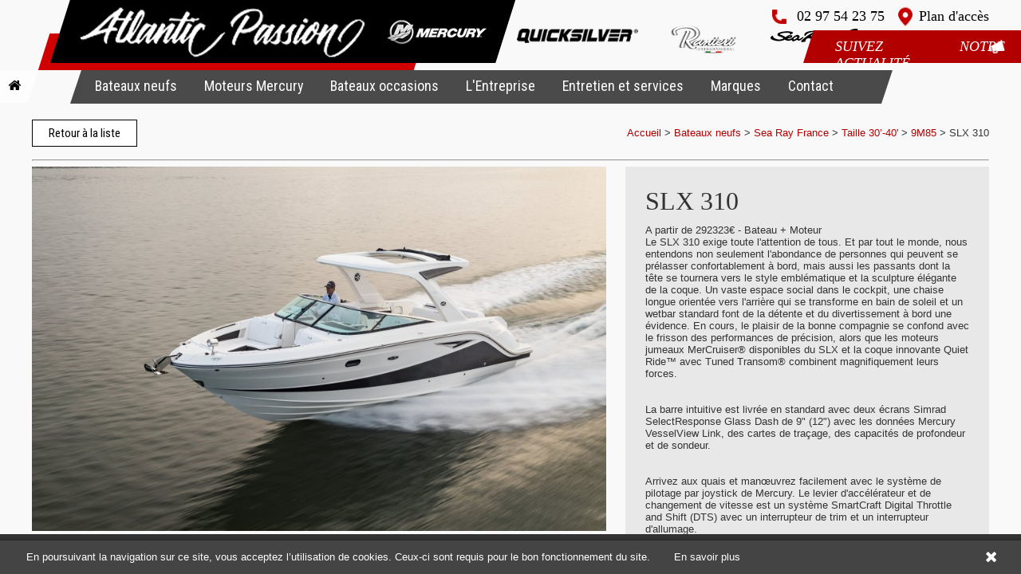

--- FILE ---
content_type: text/html
request_url: http://www.atlanticpassionvannes.com/slx-310-bateau-146.html
body_size: 7169
content:
<!DOCTYPE html>
<!--[if lte IE 7]> <html class="ie7"> <![endif]-->
<!--[if IE 8]> <html class="ie8"> <![endif]-->
<!--[if IE 9]> <html class="ie9"> <![endif]-->
<!--[if !IE]><!--> <html lang="fr"> <!--<![endif]-->
    <head>
        <meta charset="UTF-8">
        <title>SLX 310  - Atlantic Passion</title>
        <link href="http://www.atlanticpassionvannes.com/web/upload/base/favicon.png" rel="icon" type="image/x-icon" />
        <link href='http://fonts.googleapis.com/css?family=Roboto' rel='stylesheet' type='text/css'>
        <link href='http://fonts.googleapis.com/css?family=Roboto+Condensed' rel='stylesheet' type='text/css'>
        <meta name="description" content=""/>
        <meta name="viewport" content="width=device-width, user-scalable=no">
                                                                                        <script type="text/javascript" src="http://www.atlanticpassionvannes.com/web/javascript/jquery.1438952937.js"></script>        <script type="text/javascript" src="http://www.atlanticpassionvannes.com/web/javascript/jquery.migrate.1438952938.js"></script>        <script type="text/javascript" src="http://www.atlanticpassionvannes.com/web/javascript/cookie.1438952942.js"></script>        <script type="text/javascript" src="http://www.atlanticpassionvannes.com/web/javascript/idcookie.1438952940.js"></script>                                                                        <script type="text/javascript">window.$crisp=[];window.CRISP_WEBSITE_ID="cbcc874c-72fe-46bb-b637-86b8c4f9bbc3";(function(){d=document;s=d.createElement("script");s.src="https://client.crisp.chat/l.js";s.async=1;d.getElementsByTagName("head")[0].appendChild(s);})();</script>

    <link rel="stylesheet" href="http://www.atlanticpassionvannes.com/bundles/base/frontend/style.1617269343.css"/>
<link rel="stylesheet" href="http://www.atlanticpassionvannes.com/bundles/boat/frontend/style.1668094960.css"/>
<link rel="stylesheet" href="http://www.atlanticpassionvannes.com/bundles/boat/frontend/style-boat.1614158340.css"/>
<link rel="stylesheet" href="http://www.atlanticpassionvannes.com/web/javascript/colorbox/example3/colorbox.1438953030.css"/>
<link rel="stylesheet" href="http://www.atlanticpassionvannes.com/web/javascript/slick/slick.1438952972.css"/>
<link rel="stylesheet" href="http://www.atlanticpassionvannes.com/web/javascript/fontawesome/css/font-awesome.min.1609933953.css"/>
<link rel="stylesheet" href="http://www.atlanticpassionvannes.com/web/javascript/kover/kover.1438952970.css"/>
<link rel="stylesheet" href="http://www.atlanticpassionvannes.com/web/templates/frontend/style/base.1438952977.css"/>
<link rel="stylesheet" href="http://www.atlanticpassionvannes.com/web/templates/frontend/style/content.1628757242.css"/>
<link rel="stylesheet" href="http://www.atlanticpassionvannes.com/web/templates/frontend/style/footer.1628757243.css"/>
<link rel="stylesheet" href="http://www.atlanticpassionvannes.com/web/templates/frontend/style/header.1628512106.css"/>
<link rel="stylesheet" href="http://www.atlanticpassionvannes.com/web/templates/frontend/style/structure.1609932169.css"/>
<link rel="stylesheet" href="http://www.atlanticpassionvannes.com/bundles/contact/frontend/style.1609922573.css"/>
<link rel="stylesheet" href="http://www.atlanticpassionvannes.com/bundles/page/frontend/style.1438952659.css"/>
<script type="text/javascript" src="http://www.atlanticpassionvannes.com/web/javascript/forms.1438952938.js"></script>
<script type="text/javascript" src="http://www.atlanticpassionvannes.com/web/javascript/kover/kover.1438952970.js"></script>
<script type="text/javascript" src="http://www.atlanticpassionvannes.com/web/javascript/functions.1668414467.js"></script>
<script type="text/javascript" src="http://www.atlanticpassionvannes.com/web/javascript/isotope.1438952941.js"></script>
<script type="text/javascript" src="http://www.atlanticpassionvannes.com/web/javascript/slick/slick.min.1438952973.js"></script>
<script type="text/javascript" src="http://www.atlanticpassionvannes.com/web/javascript/colorbox/jquery.colorbox.1438952968.js"></script>
<script type="text/javascript" src="http://www.atlanticpassionvannes.com/web/javascript/main.1668414467.js"></script>
<script type="text/javascript">
                (function(i,s,o,g,r,a,m){i['GoogleAnalyticsObject']=r;i[r]=i[r]||function(){
                (i[r].q=i[r].q||[]).push(arguments)},i[r].l=1*new Date();a=s.createElement(o),
                m=s.getElementsByTagName(o)[0];a.async=1;a.src=g;m.parentNode.insertBefore(a,m)
                })(window,document,'script','//www.google-analytics.com/analytics.js','ga');

                ga('create', 'UA-66614943-1', 'auto');
                ga('send', 'pageview');
            </script>
</head>
    <body class="page boat_zoom">
        <div id="fb-root"></div>
        <script>(function(d, s, id) {
            var js, fjs = d.getElementsByTagName(s)[0];
            if (d.getElementById(id)) return;
            js = d.createElement(s); js.id = id;
            js.src = "//connect.facebook.net/fr_FR/sdk.js#xfbml=1&version=v2.5&appId=392691347566012";
            fjs.parentNode.insertBefore(js, fjs);
            }(document, 'script', 'facebook-jssdk'));
        </script>
        <div class="bodyinner anim">
                        	            
          
            <div id="header"> 
	           
                <div class="logowrapper">
                    <a href="http://www.atlanticpassionvannes.com/"><img src="http://www.atlanticpassionvannes.com/web/templates/frontend/images/header/logo.png" /></a>
                    <img class="brand-logo" src="http://www.atlanticpassionvannes.com/web/templates/frontend/images/header/quicksilver.png" alt="quicksilver" />
                    <img class="brand-logo" src="http://www.atlanticpassionvannes.com/web/templates/frontend/images/header/vanguard.png" alt="vanguard" />
                    <img class="brand-logo" src="http://www.atlanticpassionvannes.com/web/templates/frontend/images/header/searay.png" alt="searay" />
                </div>
                
                
	            
                <div id="menu" class="anim fontroboto">
	                
	                
                    <span class="menutab fa fa-bars fa-2x"></span>
                    <a href="http://www.atlanticpassionvannes.com/" class="linkhome fa fa-home fa-lg"></a>
                    <ul class="m clearfix">
                        <li class='m'><a class='m'  href='http://www.atlanticpassionvannes.com/bateaux-neufs-bateaux-36.html'>Bateaux neufs</a><ul class='sm boat'><li class='sm'><a class='sm' href='http://www.atlanticpassionvannes.com/quicksilver-bateaux-4.html'><span>Quicksilver</span></a><ul class='ssm' ><li class='ssm'><a class='ssm' href='http://www.atlanticpassionvannes.com/sundeck-bateaux-5.html'><img class="cat" src="http://www.atlanticpassionvannes.com/web/upload/boat/small/16104473365ffd79e8ed5e1.png" alt="Quicksilver Sundeck" /><span>Sundeck</span></a></li><li class='ssm'><a class='ssm' href='http://www.atlanticpassionvannes.com/open-bateaux-6.html'><img class="cat" src="http://www.atlanticpassionvannes.com/web/upload/boat/small/16104473625ffd7a02235f8.png" alt="Quicksilver Open" /><span>Open</span></a></li><li class='ssm'><a class='ssm' href='http://www.atlanticpassionvannes.com/cruiser-bateaux-10.html'><img class="cat" src="http://www.atlanticpassionvannes.com/web/upload/boat/small/16142503006037813c32250.png" alt="" /><span>Cruiser</span></a></li><li class='ssm'><a class='ssm' href='http://www.atlanticpassionvannes.com/week-end-bateaux-11.html'><img class="cat" src="http://www.atlanticpassionvannes.com/web/upload/boat/small/16104473975ffd7a2551826.png" alt="Quicksilver weekend" /><span>Week end</span></a></li><li class='ssm'><a class='ssm' href='http://www.atlanticpassionvannes.com/pilothouse-bateaux-13.html'><img class="cat" src="http://www.atlanticpassionvannes.com/web/upload/boat/small/16104474925ffd7a84b25b2.png" alt="Quicksilver Pilothouse" /><span>Pilothouse</span></a></li><li class='ssm'><a class='ssm' href='http://www.atlanticpassionvannes.com/bow-rider-bateaux-14.html'><img class="cat" src="http://www.atlanticpassionvannes.com/web/upload/boat/small/16104474335ffd7a49d6234.png" alt="Quicksilver Bow rider" /><span>Bow rider</span></a></li><li class='ssm'><a class='ssm' href='http://www.atlanticpassionvannes.com/cabin-bateaux-32.html'><img class="cat" src="http://www.atlanticpassionvannes.com/web/upload/boat/small/1613477275602bb59b7ccf5.png" alt="" /><span>Cabin </span></a></li></ul></li><li class='sm'><a class='sm' href='http://www.atlanticpassionvannes.com/ranieri-bateaux-7.html'><span>Ranieri</span></a><ul class='ssm' ><li class='ssm'><a class='ssm' href='http://www.atlanticpassionvannes.com/semi-rigide-bateaux-35.html'><img class="cat" src="http://www.atlanticpassionvannes.com/web/upload/boat/small/166660389063565b721199e.png" alt="" /><span>Semi-rigide</span></a></li></ul></li><li class='sm'><a class='sm' href='http://www.atlanticpassionvannes.com/sea-ray-france-bateaux-42.html'><span>Sea Ray France </span></a><ul class='ssm' ><li class='ssm'><a class='ssm' href='http://www.atlanticpassionvannes.com/taille-19-24-bateaux-43.html'><img class="cat" src="http://www.atlanticpassionvannes.com/web/upload/boat/small/16273915516100063fb9198.png" alt="" /><span>Taille 19’-24'</span></a></li><li class='ssm'><a class='ssm' href='http://www.atlanticpassionvannes.com/taille-25-29-bateaux-44.html'><img class="cat" src="http://www.atlanticpassionvannes.com/web/upload/boat/small/162739185761000771c687d.png" alt="" /><span>Taille 25’-29'</span></a></li><li class='ssm'><a class='ssm' href='http://www.atlanticpassionvannes.com/taille-30-40-bateaux-45.html'><img class="cat" src="http://www.atlanticpassionvannes.com/web/upload/boat/small/16273915766100065829b77.png" alt="" /><span>Taille 30’-40'</span></a></li></ul></li><li class='sm'><a class='sm' href='http://www.atlanticpassionvannes.com/bateaux-neufs-disponibles-bateaux-64.html'><span>Bateaux neufs disponibles</span></a><ul class='ssm' ><li class='ssm'><a class='ssm' href='http://www.atlanticpassionvannes.com/sea-ray-france-bateaux-68.html'><span>SEA RAY FRANCE</span></a></li><li class='ssm'><a class='ssm' href='http://www.atlanticpassionvannes.com/quicksilver-bateaux-69.html'><span>Quicksilver</span></a></li></ul></li></ul></li><li class='m no_child'><a class='m'  href='http://www.atlanticpassionvannes.com/moteurs-mercury-bateaux-37.html'>Moteurs Mercury</a><ul class='ssm no_child boat'><li class='ssm'><a class='ssm' href='http://www.atlanticpassionvannes.com/pro-xs-bateaux-15.html'><img class="cat" src="http://www.atlanticpassionvannes.com/web/upload/boat/small/16104481815ffd7d35a3c10.png" alt="mercury Pro XS" /><span>Pro XS</span></a></li><li class='ssm'><a class='ssm' href='http://www.atlanticpassionvannes.com/fourstroke-bateaux-16.html'><img class="cat" src="http://www.atlanticpassionvannes.com/web/upload/boat/small/16104481965ffd7d447aaa4.png" alt="mercury Fourstroke" /><span>FourStroke</span></a></li><li class='ssm'><a class='ssm' href='http://www.atlanticpassionvannes.com/racing-bateaux-17.html'><img class="cat" src="http://www.atlanticpassionvannes.com/web/upload/boat/small/161424962560377e99743b3.png" alt="" /><span>Racing</span></a></li><li class='ssm'><a class='ssm' href='http://www.atlanticpassionvannes.com/seapro-usage-pro-bateaux-18.html'><img class="cat" src="http://www.atlanticpassionvannes.com/web/upload/boat/small/161408940360350cbb6fa17.png" alt="" /><span>Seapro (Usage pro)</span></a></li><li class='ssm'><a class='ssm' href='http://www.atlanticpassionvannes.com/verado-bateaux-41.html'><img class="cat" src="http://www.atlanticpassionvannes.com/web/upload/boat/small/161408938660350caaa584d.png" alt="" /><span>Verado</span></a></li></ul></li><li class='m no_child'><a class='m'  href='http://www.atlanticpassionvannes.com/bateaux-occasions-bateaux-38.html'>Bateaux occasions</a><ul class='ssm no_child boat'><li class='ssm'><a class='ssm' href='http://www.atlanticpassionvannes.com/bateaux-bateaux-19.html'><img class="cat" src="http://www.atlanticpassionvannes.com/web/upload/boat/small/16104473975ffd7a2551826.png" alt="" /><span>Bateaux</span></a></li><li class='ssm'><a class='ssm' href='http://www.atlanticpassionvannes.com/moteurs-bateaux-20.html'><img class="cat" src="http://www.atlanticpassionvannes.com/web/upload/boat/small/16104481605ffd7d20cb195.png" alt="" /><span>Moteurs</span></a></li><li class='ssm'><a class='ssm' href='http://www.atlanticpassionvannes.com/divers-bateaux-21.html'><img class="cat" src="http://www.atlanticpassionvannes.com/web/upload/boat/small/16111351216007f891b560f.png" alt="" /><span>Divers</span></a></li></ul></li><li class='m classic'><a class='m'  href='http://www.atlanticpassionvannes.com/concessionnaire-bateau-neuf-occasion-vannes-morbihan/p2.html'>L'Entreprise</a></li><li class='m classic'><a class='m'  href='http://www.atlanticpassionvannes.com/entretien-reparation-bateau-moteur-vannes/p6.html'>Entretien et services</a></li><li class='m classic'><a class='m'  href='http://www.atlanticpassionvannes.com/revendeur-bateau-morbihan'>Marques</a></li><li class='m classic'><a class='m'  href='http://www.atlanticpassionvannes.com/contact-atlantic-passion'>Contact</a></li>                    </ul>
                    <div id="header-contact">
			            			             <a class="phone fontimpact" href="tel:+33297542375">
				              02 97 54 23 75 			             </a>
			             			             <a class="map fontimpact" href="https://www.google.com/maps/place/Atlantic+Passion/@47.6490503,-2.7015861,17z/data=!3m1!4b1!4m5!3m4!1s0x480fe2089d1a38a5:0x68280031118b4080!8m2!3d47.6490503!4d-2.6993974?hl=fr" target="_blank">
				             Plan d'accès			             </a>
		            </div>
                    <div class="facebookwrapper">
                    
<a href='http://www.atlanticpassionvannes.com/actualites' id="blockactu">
	<p class="text fontimpact">Suivez notre actualité</p>
</a>

                    </div>
                </div>
            </div>
            <div id="content">
                <div class="contentinner">
                    
<div id="boatzoom" class="layout p3style boatPageGroup">
	<div class="content">
	
			<div class="action_bar">
				<div class="buttons clearfix">
											<a href="http://www.atlanticpassionvannes.com/9m85-bateaux-60.html" class="bcolor button button-back"><span>Retour à la liste</span></a>
									</div>
				<div class="breadcrumb">
					<a href='http://www.atlanticpassionvannes.com/'>Accueil</a> > <a href='http://www.atlanticpassionvannes.com/bateaux-neufs-bateaux-36.html'>Bateaux neufs</a> > <a href='http://www.atlanticpassionvannes.com/sea-ray-france-bateaux-42.html'>Sea Ray France </a> > <a href='http://www.atlanticpassionvannes.com/taille-30-40-bateaux-45.html'>Taille 30’-40'</a> > <a href='http://www.atlanticpassionvannes.com/9m85-bateaux-60.html'>9M85</a> > <span>SLX 310 </span>				</div>
				<hr class="idi-separator" />
			</div>
	
			<div class="left">
				
<div class="s_diaporama" id="s_diaporama_698271f33a844">

            <div class="listimg">
            <div class='listimgc'><div data-id='0' class='item ' style='height:500px'><span class='strut'></span><img src='http://www.atlanticpassionvannes.com/web/upload/boat/big/1630163038612a505e86fca.jpg' alt='' /></div><div data-id='1' class='item ' style='height:500px'><span class='strut'></span><img src='http://www.atlanticpassionvannes.com/web/upload/boat/big/1630163136612a50c049e1f.jpg' alt='' /></div><div data-id='2' class='item ' style='height:500px'><span class='strut'></span><img src='http://www.atlanticpassionvannes.com/web/upload/boat/big/1630162792612a4f6838960.jpg' alt='' /></div><div data-id='3' class='item ' style='height:500px'><span class='strut'></span><img src='http://www.atlanticpassionvannes.com/web/upload/boat/big/1630162751612a4f3fb6009.jpg' alt='' /></div><div data-id='4' class='item ' style='height:500px'><span class='strut'></span><img src='http://www.atlanticpassionvannes.com/web/upload/boat/big/1630162971612a501be7c46.jpg' alt='' /></div><div data-id='5' class='item ' style='height:500px'><span class='strut'></span><img src='http://www.atlanticpassionvannes.com/web/upload/boat/big/1630162851612a4fa36bf79.jpg' alt='' /></div><div data-id='6' class='item ' style='height:500px'><span class='strut'></span><img src='http://www.atlanticpassionvannes.com/web/upload/boat/big/1630163072612a5080dde60.jpg' alt='' /></div><div data-id='7' class='item ' style='height:500px'><span class='strut'></span><img src='http://www.atlanticpassionvannes.com/web/upload/boat/big/1630162682612a4efa73799.jpg' alt='' /></div><div data-id='8' class='item ' style='height:500px'><span class='strut'></span><img src='http://www.atlanticpassionvannes.com/web/upload/boat/big/1630163104612a50a020d8d.jpg' alt='' /></div><div data-id='9' class='item ' style='height:500px'><span class='strut'></span><img src='http://www.atlanticpassionvannes.com/web/upload/boat/big/1630162890612a4fca950d8.jpg' alt='' /></div></div>        </div>
    
            <div class="listthumbs">
            <span class='prev fa fa-chevron-left fa-2x'></span><span class='next fa fa-chevron-right fa-2x'></span><div class='listthumbsc'><div data-id='0' class='item '><span class='strut'></span><img class='anim' src='http://www.atlanticpassionvannes.com/web/upload/boat/big/1630163038612a505e86fca.jpg' alt='' /></div><div data-id='1' class='item '><span class='strut'></span><img class='anim' src='http://www.atlanticpassionvannes.com/web/upload/boat/big/1630163136612a50c049e1f.jpg' alt='' /></div><div data-id='2' class='item '><span class='strut'></span><img class='anim' src='http://www.atlanticpassionvannes.com/web/upload/boat/big/1630162792612a4f6838960.jpg' alt='' /></div><div data-id='3' class='item '><span class='strut'></span><img class='anim' src='http://www.atlanticpassionvannes.com/web/upload/boat/big/1630162751612a4f3fb6009.jpg' alt='' /></div><div data-id='4' class='item '><span class='strut'></span><img class='anim' src='http://www.atlanticpassionvannes.com/web/upload/boat/big/1630162971612a501be7c46.jpg' alt='' /></div><div data-id='5' class='item '><span class='strut'></span><img class='anim' src='http://www.atlanticpassionvannes.com/web/upload/boat/big/1630162851612a4fa36bf79.jpg' alt='' /></div><div data-id='6' class='item '><span class='strut'></span><img class='anim' src='http://www.atlanticpassionvannes.com/web/upload/boat/big/1630163072612a5080dde60.jpg' alt='' /></div><div data-id='7' class='item '><span class='strut'></span><img class='anim' src='http://www.atlanticpassionvannes.com/web/upload/boat/big/1630162682612a4efa73799.jpg' alt='' /></div><div data-id='8' class='item '><span class='strut'></span><img class='anim' src='http://www.atlanticpassionvannes.com/web/upload/boat/big/1630163104612a50a020d8d.jpg' alt='' /></div><div data-id='9' class='item '><span class='strut'></span><img class='anim' src='http://www.atlanticpassionvannes.com/web/upload/boat/big/1630162890612a4fca950d8.jpg' alt='' /></div></div>        </div>
    
</div>

<script type="text/javascript">

    $(document).ready(function() {

        // Grandes images
        var container = "#s_diaporama_698271f33a844";
        var prev = $(".listthumbs .prev", container);
        var next = $(".listthumbs .next", container);
        var slick1 = $(".listimgc", container);
        var slickparams = {
            arrows:false,
            infinite:false,
            slidesToShow:1,
            slidesToScroll:1
        };
                slick1.slick(slickparams);

        // // Petites images
        var slick2 = $(".listthumbsc", container);
        slick2.slick({
            nextArrow: next,
            prevArrow: prev,
            slidesToShow:4,
            slidesToScroll:4,
            infinite:false,
            responsive:[
                {
                    breakpoint:600,
                    settings: {
                        slidesToShow:2,
                        slidesToScroll:2,
                    }
                }
            ]
        });

        // Syncronisation carousels
        slick1.on("beforeChange" , function( e , slick , currentSlide , nextSlide ) {
            slick2.slick('slickGoTo' , nextSlide );
            $(".listthumbsc .item", container).removeClass("active");
            $(".listthumbsc .item", container).eq(nextSlide).addClass("active");
        });
        slick2.on("beforeChange" , function( e , slick , currentSlide , nextSlide ) {
        });
        $(container).on( "click" , ".listthumbsc .item" , function() {
            var index = $(this).data("id");
            slick1.slick('slickGoTo' , index );
        } );
        $(".listthumbsc .item", container).first().click();

        // // Gestion des iframe
        /*$("iframe" , container ).each( function() {
            $(this).attr("data-src" , $(this).attr("src") );
        });
        slick1.on("afterChange" , function( slick , currentSlide ) {
            $("iframe", container).attr("src","");
            $(".item.slick-active iframe", container).attr("src" , $(".item.slick-active iframe", container).data("src") );
        } );*/

    });

</script>			</div>
	
			<div class="right">
	
				<h1 class="h1"> 
					<span class="">SLX 310 </span>
				</h1>
				<div class="ref"></div>
				
				<div class="price">A partir de 292323€ - Bateau + Moteur</div>
	
				<div class="description">Le SLX 310 exige toute l'attention de tous. Et par tout le monde, nous entendons non seulement l'abondance de personnes qui peuvent se prélasser confortablement à bord, mais aussi les passants dont la tête se tournera vers le style emblématique et la sculpture élégante de la coque. Un vaste espace social dans le cockpit, une chaise longue orientée vers l'arrière qui se transforme en bain de soleil et un wetbar standard font de la détente et du divertissement à bord une évidence. En cours, le plaisir de la bonne compagnie se confond avec le frisson des performances de précision, alors que les moteurs jumeaux MerCruiser® disponibles du SLX et la coque innovante Quiet Ride™ avec Tuned Transom® combinent magnifiquement leurs forces.<br />
<br />
<br />
La barre intuitive est livrée en standard avec deux écrans Simrad SelectResponse Glass Dash de 9" (12") avec les données Mercury VesselView Link, des cartes de traçage, des capacités de profondeur et de sondeur.<br />
<br />
<br />
Arrivez aux quais et manœuvrez facilement avec le système de pilotage par joystick de Mercury. Le levier d'accélérateur et de changement de vitesse est un système SmartCraft Digital Throttle and Shift (DTS) avec un interrupteur de trim et un interrupteur d'allumage.<br />
<br />
<br />
Le rembourrage en losange à double couture de qualité marine premium est standard. Du cockpit à la proue, la disposition des sièges du SLX 310 réunira votre famille sur l'eau dans le confort.<br />
&nbsp;</div class="description">
	
				<ul class="details">
					<li class="group"><span class='arrow anim'></span><div class='h2 inherit fontroboto'>Dimensions</div><div class="sub_content">Dimensions : 10m00 x 3m00&nbsp;<br />
Capacité : Yacht certifié&nbsp;<br />
Réservoir de carburant : 492 L&nbsp;<br />
Poids : 4893 kg</div></li>				
				</ul>
				
				<div>
					<a class="bcolor devis" href="http://www.atlanticpassionvannes.com/contact-atlantic-passion?ref=&neuf=1">Je souhaite plus d'infos</a>
				</div>
				
			</div>
			
			
			<div class="moreboats">
	
				<p class="h1 sameProduct">Dans la même gamme</p>
				<p class="h1subtitle sameProduct">9M85</p>
		
				<div class="boatlist clearfix" id="boatlist">
					<div class="listcarousel">
						<span class="arrowleft anim"></span>
						<span class="arrowright anim"></span>
					</div>
					<div class="boatlist_inner">
					
													<div class="boatlist_item">
								<div class="boatlist_item_content">
																		<div class="boatname">
										<div class="price"><p>271041€ - Bateau + Moteur</p></div>
										<div class="constructor"></div>
										<div class="model font_din">Sundancer 320</div>
									</div>
								</div>
							</div>
													<div class="boatlist_item">
								<div class="boatlist_item_content">
																			<a class="image anim" href="http://www.atlanticpassionvannes.com/slx-r-310-hb-bateau-147.html" style="background-image:url('http://www.atlanticpassionvannes.com/web/upload/boat/medium/162703215460fa8a5aade7b.jpg?1627032154')"></a>
																			<div class="boatname">
										<div class="price"><p>Nous contacter </p></div>
										<div class="constructor"></div>
										<div class="model font_din">SLX-R 310 H/B </div>
									</div>
								</div>
							</div>
													<div class="boatlist_item">
								<div class="boatlist_item_content">
																			<a class="image anim" href="http://www.atlanticpassionvannes.com/slx-310-hb-bateau-132.html" style="background-image:url('http://www.atlanticpassionvannes.com/web/upload/boat/medium/164139027761d5a0c5e025f.jpg?1641390277')"></a>
																			<div class="boatname">
										<div class="price"><p>358369€ - Bateau + Moteur</p></div>
										<div class="constructor"></div>
										<div class="model font_din">SLX 310 H/B</div>
									</div>
								</div>
							</div>
													<div class="boatlist_item">
								<div class="boatlist_item_content">
																			<a class="image anim" href="http://www.atlanticpassionvannes.com/sundancer-320-coupe-bateau-154.html" style="background-image:url('http://www.atlanticpassionvannes.com/web/upload/boat/medium/164139055961d5a1dfb49af.jpg?1641390559')"></a>
																			<div class="boatname">
										<div class="price"><p>321903 €</p></div>
										<div class="constructor"></div>
										<div class="model font_din">Sundancer 320 coupe </div>
									</div>
								</div>
							</div>
													<div class="boatlist_item">
								<div class="boatlist_item_content">
																			<a class="image anim" href="http://www.atlanticpassionvannes.com/slx-310-bateau-146.html" style="background-image:url('http://www.atlanticpassionvannes.com/web/upload/boat/medium/1630163038612a505e86fca.jpg?1630163043')"></a>
																			<div class="boatname">
										<div class="price"><p>292323€ - Bateau + Moteur</p></div>
										<div class="constructor"></div>
										<div class="model font_din">SLX 310 </div>
									</div>
								</div>
							</div>
									
					</div>
				</div>
		
			</div>
		
		</div>

	</div>

	

</div>

<script type="text/javascript">
	$(document).ready(function() {

		// ------------------------------------------------
		//  GESTION PAGINATION AJAX
		// ------------------------------------------------
		$("#boatlist").addClass("carousel");
		$("#boatlist .boatlist_inner").slick({
			nextArrow: $("#boatlist .listcarousel .arrowright"),
			prevArrow: $("#boatlist .listcarousel .arrowleft"),
  			slidesToShow: 4,
  			slidesToScroll: 4,
			infinite:false,
			responsive: [
				{
					breakpoint: 1200,
					settings: {
			  			slidesToShow: 3,
			  			slidesToScroll: 3
					}
				},
				{
					breakpoint: 980,
					settings: {
			  			slidesToShow: 2,
			  			slidesToScroll: 2
					}
				},
				{
					breakpoint: 500,
					settings: {
			  			slidesToShow: 1,
			  			slidesToScroll: 1
					}
				}
			]
		});

		$("#boatzoom .details .group").click( function() {
			$("#boatzoom .details .group .content").slideUp();
			if( !$(this).is(".open") ) {
				$("#boatzoom .details .group").removeClass("open");
				$(this).find(".content").slideDown();
				$(this).addClass("open");
			} else {
				$("#boatzoom .details .group").removeClass("open");
			}
		});
	});

</script>
                </div>
            </div>
            <div id="footer">
                <div class="c clearfix">
                    Atlantic passion vannes,ZA St Léonard, Rue Denis Papin  56450 Theix &nbsp;&nbsp;<i class='fa fa-phone'></i>  02 97 54 23 75  &nbsp;&nbsp;Centre de services Mercury&nbsp&nbsp;                    <ul class="right">
                        <li><div class='fb-like' data-colorscheme='dark' data-layout='button' data-href='https://www.facebook.com/atlanticpassion'></div></li><li class='m'><a href='http://www.atlanticpassionvannes.com/mentions-legales/p1.html'>Mentions légales</a></li><li class='m'><a target=_blank href='https://www.id-interactive.fr'>ID Interactive</a></li>                    </ul>
                    
                </div>
            </div>
                    </div>
        <script type="text/javascript"> 

            // Navigateur périmés
            var $buoop = {}; 
            $buoop.ol = window.onload; 
            window.onload=function(){ 
                try {if ($buoop.ol) $buoop.ol();}catch (e) {} 
                var e = document.createElement("script"); 
                e.setAttribute("type", "text/javascript"); 
                e.setAttribute("src", "//browser-update.org/update.js"); 
                document.body.appendChild(e); 
            } 
            
            $(document).ready(function() {
	            
	            /**
                 * Charge les lazyload au scroll
                 **/
                $(window).scroll(function(){
                    idaLazyLoad();
                    idaBackgroundLazyLoad();
                });
                
                /**
                 * Centre les images
                 **/
                centerImageInContainer();
                
                $(window).resize(function(){
                    setTimeout(function(){
                        centerImageInContainer();
                    }, 100);
                });

                /**
                 * Ajout de class indicateur de chargements
                 **/
                $('body').addClass('ready');

                /**
                 * Check is elements are visible
                 **/
                idiCheckVisible();

                $(window).scroll(function(){
                    idiCheckVisible();
                });
	            
	        });    

            $(document).ready(function() {

                // Menu
                $("#menu .menutab").click( function() {
                    $("body,#menu").toggleClass("menuactive");
                });
                $("#menu li.m").click( function() {
                    var isopen = $(this).is(".open");
                    $("#menu li.m").removeClass("open");
                    if( !isopen ) $(this).addClass("open");
                });
                $("#menu li.sm").click( function() {
                    var isopen = $(this).is(".open");
                    $("#menu li.sm").removeClass("open");
                    if( !isopen ) $(this).addClass("open");
                });

                // Tableaux
                $("table th").each( function() {$(this).parent().addClass("trh") } );
                $("table td").each( function() {
                    var table = $(this).parents("table").first();
                    var index = $(this).index();
                    var th = $("th:eq(" + index + ")", table).html();
                    if( th !== undefined ) $(this).prepend("<span class='th'>" + th + "</span>");
                });

                // Cookies
                $.idcookie({
                    doc : "http://www.id-interactive.fr/external/cookiepolicy.php"
                });

                // Scrolbar
                $('.layout .content:not(.noscroll), .layout .contentpad').wrapInner("<div class='wrapinner'></div>");
                $('.layout .content:not(.noscroll), .layout .contentpad, #overlayfacebook').perfectScrollbar({
                    suppressScrollX:true,
                    wheelPropagation:true
                });
                $('.layout .content:not(.noscroll) .wrapinner .wrapper2').wrapInner("<div class='wrapinner'></div>");
                $('.layout .content:not(.noscroll) .wrapinner .wrapper2').perfectScrollbar({
                    suppressScrollX:true,
                    wheelPropagation:true
                });

                /*$('.layout .content:not(.noscroll), .layout .contentpad, #overlayfacebook').css("display", "none");*/

            });
            
            $(window).on('load', function(){

                /**
                 * Ajout de class indicateur de chargements
                 **/
                $('body').addClass('load');

                /**
                 *  Sticky menu
                 **/
                checkStickyMenu();
                $(window).scroll(function(){
                    checkStickyMenu();
                });

                /**
                 * Charge les lazyload
                 **/
                idaLazyLoad();
                idaBackgroundLazyLoad();

            });
       </script>
    </body>
</html>

--- FILE ---
content_type: text/css
request_url: http://www.atlanticpassionvannes.com/bundles/base/frontend/style.1617269343.css
body_size: 2277
content:
/*  ------------------------------------------------
	ERREUR 404
	------------------------------------------------ */

#err404 {
	text-align:center;
}

#err404 p {
	text-align:center;
}

#err404 .big {
	font-size:15em;
	font-weight:bold;
}

#err404 .title {
	font-size:3em;
	font-weight:bold;
}

#err404 .link a {
	background:#4f4f4f;
	color:white;
	display:block;
	padding:5px 10px;
	width:300px;
	margin:auto;
}

#err404 .link a:hover {
	text-decoration:none;
	background:#717171;
}

#qcq {
	width: 100%;
	max-width: 1280px;
	min-width: 800px;
	position: absolute;
	left: 50%;
	top: 50%;
	height: 350px;
	margin-top: -175px;
	overflow: hidden;
}
#qcq #left,
#qcq #right {
	float: left;
	overflow: hidden;
}
#qcq #left {
	width: 66.6%;
}	
#qcq #left img {
	width: 74%;
	max-width: 625px;
	float: left;
	margin-left: 8%;
}

#qcq #right {
	width: 25.3%;
	text-align: right;
}
#qcq #right p {
	margin: 0;
	padding: 0;
}
#qcq #right p.erreur {
	color: #989DA0;
	font-family: 'Amaranth', sans-serif;
	font-size: 1.5em;
	text-align: left;
	padding-left: 51%;
}
#qcq #right img {
	width: 55%;
}
#qcq #right p.not-found {
	color: #656768;
	font-family: 'Amaranth', sans-serif;
	font-size: 1.6em;
	text-align:right;

}
#qcq a.back {
	color: white;
	text-decoration: none;
	font-family: 'Amaranth', sans-serif;
	font-size: 1.6em;
	position: absolute;
	display: block;
	left: 50%;
	margin-left: -149px;
	bottom: 0;
	width: 297px;
	height: 59px;
	background: url(img/back.png) center center no-repeat;
}
#qcq a.back:hover {
	text-decoration: none;
}
#qcq a.back p {
	margin: 0;
	padding: 0;
	text-align: center;
	line-height: 59px;
	height: 59px;
	color:white;
}

#qcq.mobile {
	width: 100%;
	height: auto;
	overflow: hidden;
	max-width: none;
	min-width: 600px;
	position: static;
	margin: auto;
	padding: 0;
}
#qcq.mobile #left,
#qcq.mobile #right {
	float: none;
	width: 70%;
	max-width: 600px;
	margin: auto;
	text-align: center;
}
#qcq.mobile #right {
	margin-bottom: 2em;
	margin-top: 2em;
}
#qcq.mobile #left img {
	margin: 0;
}
#qcq.mobile #right p.erreur {
	text-align: center;
	padding: 0;
}
#qcq.mobile #left img {
	width: 100%;
}
#qcq.mobile #right img {
	margin: 5%;
}
#qcq.mobile a.back {
	
	position: static;
	display: block;
	
	margin: auto;
	
}

/*  ------------------------------------------------
	HOME
	------------------------------------------------ */

#diaporama {
	position: fixed;
	top:0;
	left:0;
	width:100%;
	height: 100%;
}

#home {
	position: absolute;
	bottom:0px;
	left:0;
	width: 100%;
	min-height:160px;
	background:url("img/home-bg.png") top center;
}

/*  ------------------------------------------------
	FACEBOOK
	------------------------------------------------ */

#blockfacebook {
	width:293px;
	height:41px;
	background: url("img/facebook.png");
	position: relative;
	overflow: hidden;
	display: block;
}

#blockfacebook .text {
	color:white;
	text-transform: uppercase;
	font-size:1.4em;
	margin:10px 40px;
	font-style: italic;
}

#blockfacebook:hover {
	text-decoration: none;
}

#overlayfacebook {
	position: fixed;
	top:0;
	left:0;
	width:100%;
	height:100%;
	background:url("[data-uri]");
	background:rgba(0,0,0,0.9);
	z-index: 9999;
	color:white;
	padding:50px;
	display: none;
}

#overlayfacebook .close {
	position: fixed;
	right:40px;
	top:40px;
	cursor: pointer;
}

#overlayfacebook .facebookinner {
	max-width: 1000px;
	margin: auto;
}

#overlayfacebook h1 {
	text-align: center;
	font-size:3em;
	padding-bottom:20px;
	border-bottom: 1px solid white;
}

#overlayfacebook h1 .onf {
	text-align: right;
	font-size:0.5em;
}

#overlayfacebook h2 img {
	height:50px;
	vertical-align: middle;
	border:1px solid white;
}

#overlayfacebook ul li {
	margin-top:30px;
	padding-bottom: 20px;
	border-bottom:1px solid white;
}

#overlayfacebook ul li .linktitle {
	display: block;
	font-size:1.2em;
	margin:5px 0;
}
#overlayfacebook ul li .imagedesc {
	margin:20px 0;
}

#overlayfacebook ul li .message {
	margin:10px 0;
}

#overlayfacebook ul li .image {
	float:left;
	width:30%;
	text-align: center;
	padding:20px;
	background: rgba(0,0,0,0.5);
}

#overlayfacebook ul li .image {
}

#overlayfacebook ul li .description {
	margin-left:32%;
}

/* Block Actu */

#blockactu {
	width: 293px;
    height: 41px;
    position: relative;
    overflow: hidden;
    display: block;
    padding-left: 13px;
    transition: width 0.6s ease;
}

body:not(.base_home) #blockactu{
	cursor: pointer;
}

#blockactu:hover {
	text-decoration: none;
	width: 310px;
}

#blockactu .text {
	color: white;
    text-transform: uppercase;
    font-size: 1.4em;
    padding: 10px 40px 10px 27px;
    font-style: italic;
    background: #B20000;
    
}

#blockactu:before {
	content: "";
	position: absolute;
    left: 0px;
    top: 0px;
    
    width: 0;
    height: 0;
    border-bottom: 41px solid #B20000;
    border-left: 13px solid transparent;
}

#blockactu:after {
	content: "";
	position: absolute;
	right: 40px;
	top: 50%;
	transform: translateY(-50%);
	
	background-image: url("./img/megaphone.png");
	background-position: center;
	background-size: contain;
	background-repeat: no-repeat;
	width: 20px;
	height: 20px;
	
	image-rendering: -moz-crisp-edges;
	image-rendering: -moz-crisp-edges;
	image-rendering: -o-crisp-edges;
	image-rendering: -webkit-optimize-contrast;
	-ms-interpolation-mode: nearest-neighbor;
	filter: brightness(1.1);
}

/*  ------------------------------------------------
	DIAPORAMA
	------------------------------------------------ */

.s_diaporama .listimg {
	clear:both;
	padding-bottom: 30px;
}

.s_diaporama .listimg .item {
	position: relative;
	text-align: center;
}

/*.s_diaporama .listimg .item img {
	display:block;
	margin:auto;
	max-width:100%;
	max-height:100%;
	width:auto;
	height:auto;
	vertical-align: middle;
	display: inline-block!important;
}*/

#actualite .s_diaporama .slick-slide {
	height: unset !important;
}

.s_diaporama .listimg .item img {

	display: block;
	margin: auto;
	/* max-width: 100%; */
	/* max-height: 100%; */
	width: auto;
	/* height: auto; */
	vertical-align: middle;
	display: inline-block !important;
	height: calc(100vw / 2 / 1.4) !important;

}

.s_diaporama .listimg .item .iwrap {
	width:100%;
	/*height:0px;
	vertical-align: middle;
	display: inline-block;
	padding-bottom: 55%;
	*/
	position: relative;
	display: block;
	height: 100%;
}

.s_diaporama .listimg .item .strut {
	display: none !important;
}

.s_diaporama .listimg .item .iwrap iframe {
	/*position: absolute;
	top:0;
	left:0;*/
	position: relative;
	width: 100%;
	height:100%;
}

.s_diaporama .listimg .item .legend {
	position: relative;
	bottom:0;
	left:20%;
	width:60%;
	text-align: center;
	padding:5px 5%;
	font-size:1.2em;
	/*color:white;*/
}

.s_diaporama .listthumbs {
	margin-top:10px;
	background:white;
	padding:10px;
	position: relative;
}

.s_diaporama .listthumbs .listthumbsc {
	width:90%;
	margin:auto;
	height:100px;
}

.s_diaporama .listthumbs .item {
	margin-right:10px;
	cursor:pointer;
	position: relative;
	height:80px;
	text-align: center;
}

.s_diaporama .listthumbs .item img {
	margin:auto;
	width:auto;
	position: relative;
	max-width: 100%;
	max-height: 100%;
	vertical-align: middle;
	display: inline-block!important;
}

.s_diaporama .listthumbs .item.active img {
	border:10px solid #ECECEC;
}

.s_diaporama .listthumbs .prev {
	position: absolute;
	left:10px;
	top:40px;
	color:#EFEFEF;
	display: none;
}

.s_diaporama .listthumbs .next {
	position: absolute;
	right:10px;
	top:40px;
	color:#EFEFEF;
	display: none;
}

.s_diaporama .listthumbs .prev:hover , .s_diaporama .listthumbs .next:hover {
	color:#BABABA;
	cursor:pointer;
}

.s_diaporama .slick-dots {
	text-align: center;
	position: relative;
	top:0px;
	margin-top: 10px;
	z-index:1;
}

.s_diaporama .slick-dots li {
	display: inline-block;
	margin:0 3px;
}

.s_diaporama .slick-dots li button {
	display: block;
	width: 13px;
	height: 13px;
	text-indent: 9999px;
	border: 1px solid transparent;
	background: white;
	border-radius: 50px;
	-webkit-border-radius: 50px;
	-moz-border-radius: 50px;
	padding: 0;
	cursor: pointer;
	outline: none;
	border:1px solid #CCC;
}

.s_diaporama .slick-dots li.slick-active button {
	background:#444;
	border:1px solid #444;
}

.s_diaporama .slick-disabled {
	display: none!important;
}

.s_diaporama .uniqueimg {
	text-align: center;
}

.s_diaporama .uniqueimg img {
	max-width: 100%;
}

@media screen and (max-width: 980px) {

	#home {
		position: relative;
		top:0;
		left:0;
		height:auto;
		background: white;
	}

}


--- FILE ---
content_type: text/css
request_url: http://www.atlanticpassionvannes.com/bundles/boat/frontend/style.1668094960.css
body_size: 2637
content:
.block {
	position: relative;
	background: #EEEEEE;
}

.categories strong {
	font-family: "Continuum Bold", Georgia, Serif;
} 

.categories .background {
	width: 100%;
    background: url(view/images/backgroundwave.png) no-repeat;
    height: 230px;
    background-size: cover;
    background-position-y: 40%;
}

.categories .descriptionGammes {
    color: #ACAD9D;
    font-size: 40px;
    text-align: center;
    margin-bottom: -20px;
    margin-top: 0px;
    letter-spacing: 1px;
    text-shadow: initial;
    padding: 5% 5px 0;
}


/**
* TITRE DE LA CATEGORY
**/

.categories h2:after {
    position: absolute;
    top: 51%;
    overflow: hidden;
    width: 0%;
    margin-left: 42%;
    height: 2px;
    content: '\a0';
    background-color: #737373;
	-webkit-transition: all 2s ease;
    -moz-transition: all 2s ease;
    -o-transition: all 2s ease;
    transition: all 2s ease;
}

.categories h2.animate:after {
    width: 43%;
    margin-left: 1%;
}

.categories h2:before {
	position: absolute;
    top: 51%;
    overflow: hidden;
    width: 0%;
    height: 2px;
    content: '\a0';
    background-color: #737373;
    margin-left: -44%;
    text-align: right;
	-webkit-transition: all 2s ease;
    -moz-transition: all 2s ease;
    -o-transition: all 2s ease;
    transition: all 2s ease;
}

.categories h2.animate:before {
    width: 43%;
	-webkit-transition: all 2s ease;
    -moz-transition: all 2s ease;
    -o-transition: all 2s ease;
    transition: all 2s ease;
}

.categories h2 {
    position: relative;
    font-size: 60px;
    z-index: 1;
    overflow: hidden;
    text-align: center;
    margin-top: 20px;
    letter-spacing: 6px;
    font-style: italic;
    color: black;
    text-shadow: none;
    padding: 10px 0;
    opacity: 0;
	-webkit-transition: all 2s ease;
    -moz-transition: all 2s ease;
    -o-transition: all 2s ease;
    transition: all 2s ease;
}

.categories h2.animate {
	opacity: 1;
}

.categories .texteGammes {
	text-align: center;
	opacity: 0;	
	-webkit-transition: all 3s ease;
    -moz-transition: all 3s ease;
    -o-transition: all 3s ease;
    transition: all 3s ease;
}

.categories .texteGammes.animate {
	opacity: 1;
}

.categories .texteGammes p {
    text-align: center;
    font-size: 14px;
    padding: 30px 10% 20px;
    opacity: 0;
}

.categories .backgroundboat {
	position: absolute;
	bottom:0;
	right:0;
}

.categories .items {
    text-align: center;
    overflow: hidden;
   	padding-bottom: 60px;
}

.categories .items .item {
	-webkit-transition: all 0.5s ease;
    -moz-transition: all 0.5s ease;
    -o-transition: all 0.5s ease;
    transition: all 0.5s ease;
    margin-top: 30px;
    position: relative;
    cursor:pointer;
    z-index: 10;    
    height: 300px;
    background-size: cover;
    border-bottom: 5px solid white;
    display: block;
}

.categories .items .item:hover {
    border-bottom: 5px solid black;
    -webkit-filter: brightness(1.4);
  	filter: brightness(1.4);
}

.categories .items .item .fullname {
	-webkit-transition: all 1s ease;
    -moz-transition: all 1s ease;
    -o-transition: all 1s ease;
    transition: all 1s ease;
	position: absolute;
    bottom: 0;
    right: 2%;
    color: white;
    font-size: 60px;
    font-style: italic;
    line-height: 36px;
}

.categories .items .item:hover .fullname {
	color: black;
}
	
.contentItem {
	width: 90%;
    margin-left: 5%;
}

.contentItem li a {
    background-position: center center;
}
    
    
.categories .items .item .boat {
	border:5px solid white;
}

.categories .items .item:hover .boat {
	border:5px solid #E5E5E5;
}

.categories .items .cadre {
    margin-top: -12px;
    width: 100%;
    opacity: 0;
}

#group ul.child {
	margin-left:20px;
}

#listboat li .li-inner {
	padding:50px 20px;
	margin:10px 0;
	background:#ECECEC;
	border:1px solid #CCC;
	text-align: center;
}

#listboat li .li-inner a {
	color:white;
	position: relative;
	z-index: 1;
	font-size:2em;
	font-weight: bold;
	text-shadow: 0px 0px 4px rgba(0,0,0,0.5);
}

#listboat-more {
	text-align: center;
	margin-top:20px;
}



/** ==========================================================================================================>
* LISTE
**/

.premid {
	background: white;
	overflow:hidden;
}

.premid .preleft, .premid .preright {
	width: 50%;
    float: left;
    padding: 50px;
}

.premid .phrasesemi {
	margin-bottom: 20px;
}

.prebot {
	-//height: 300px;
}

.prebot .preimg {
	float:left;
	overflow: hidden;
    background-size: cover;
    background-position: center;
    height: 100%;
}

.prebot .imgexright {
	float: left;
}

.prebot .imgleft {
	width: 20%;
}

.prebot .imgexleft {
	width: 15%
}

.prebot .imgexright {
	width: 55%;
}

.prebot .imgright {
	width: 10%;
}

.premid .preright .information {
	font-family: "Continuum Bold", Georgia, Serif;
	font-weight: bold;
	margin-bottom: 5px;
	overflow: hidden;
}

.premid .preright .information .right {
	float: right;	
}

.premid .preright .information .left {
	float: left;
	display: inline-block;	
}

.effectOpacity {
	opacity: 0;
}

/** ==========================================================================================================>
* GROUP
**/

.boatlist_inner {
	display: flex;
    flex-wrap: wrap;
    margin-bottom: 50px;
    /* justify-content: space-between; */
}

.boatlist_inner .boatlist_item {
	position: relative;
    width: 33%;
    box-sizing: border-box;
    padding: 15px;
}

.boatlist_inner .boatlist_item .boatlist_item_content {
	position: relative;
	overflow: hidden;
	background: #FFFFFF;
	transition: box-shadow 500ms ease;
}

.boatlist_inner .boatlist_item_content:hover {
	box-shadow: 0px 0px 15px #676767;
}

.boatlist_inner .boatlist_item:hover a {
	transform: scale(1.1);
	filter: contrast(95%) grayscale(10%);
}

.boatlist_inner .boatlist_item a {
	transition: transform 500ms ease, filter 500ms ease ;
}

.boatlist_item .image {
	position: relative;
    display: block;
    padding-bottom: 70%;
    background-size: cover;
    background-repeat: no-repeat;
    background-position: center center;
}

.boatlist_item .image.motor {
	background-size: contain;
}

.boatlist_item .price p {
    background-color: #B20000;
    border-radius: 2px;
    padding: 3px 8px;
    text-shadow: 0px 1px 1px rgba(0, 0, 0, 0.3);
    display: inline;
    color: #fff;
    font-size: 14px;
    font-weight: bold;   
}

.boatlist_item .price {
	margin-bottom: 10px;
}

.boatlist_item .boatname {
	position: absolute;
    left: 0px;
    bottom: 0px;
    padding: 15px;
    width: 100%;
    background: linear-gradient(to bottom, transparent 0%, rgba(0, 0, 0, 0.75) 100%);
}

.boatPageGroup .boatlist {
	padding-top: 20px;
}

.boatPageGroup .group-title {
	padding-left: 15px;
}

.boatPageGroup .category_description {
	padding: 20px 0px;
}

.boatPageGroup .constructor,
.boatPageGroup .model {
    text-shadow: 0px 1px 1px rgba(0, 0, 0, 0.3);
    color: #fff;
    font-size: 16px;
    font-weight: bold;
    margin: 5px 0 3px 0;
}

.boatPageGroup .model {
	font-weight: lighter;
}

/** ==========================================================================================================>
* ZOOM
**/


body.boat_zoom #header {
	background-color: #f9f9f9;
}

/* Structure */
#boatzoom .content {
	width: 100%;
	background: #F9F9F9;
	padding-left: 40px;
	padding-right: 40px;
	right: 0px;
}

#boatzoom .action_bar .buttons {
	margin-bottom: 10px;
}

#boatzoom .moreboats {
	margin-top: 30px;
}

#boatzoom .content .wrapinner {
	display: flex;
    flex-wrap: wrap;
    justify-content: space-between;
}

#boatzoom .content .wrapinner .action_bar {
	width: 100%;
	display: flex;
    flex-wrap: wrap;
}

#boatzoom .content .wrapinner .action_bar .buttons {
	width: 30%;
}

#boatzoom .content .wrapinner .action_bar .breadcrumb {
	width: 70%;
    text-align: right;
    padding: 9px 0px;

}

#boatzoom .content .wrapinner .action_bar .idi-separator {
	width: 100%;

}

#boatzoom .content .wrapinner  .left {
	width: 60%;
    float: none;
}

#boatzoom .content .wrapinner .right {
	width: 38%;    
	margin-left: unset;
    padding: 25px;
    background: #e8e8e8;
}

#boatzoom .content .wrapinner .moreboats {
	clear: both;
	width: 100%;
	padding-top: 70px;
}

/* Contenu */
#boatzoom h1.h1 {
	font-size: 2.5em;
	padding: 0px 0px 10px 0;
}

#boatzoom .devis {
	margin-top: 20px;
}


/* Diaporama */
#boatzoom .s_diaporama .listthumbs {
	background: transparent;
}

#boatzoom .s_diaporama .listthumbs .listthumbsc {
    width: 90%;
    margin: auto;
    height: 100px;
}

#boatzoom .s_diaporama .listthumbs .item {
    margin-right: 10px;
    cursor: pointer;
    position: relative;
    height: 100px;
    text-align: center;
    background-size: cover;
    background-position: center center;
}

#boatzoom .s_diaporama .listimg {
	padding: 0px;
}

#boatzoom .boatlist .listcarousel {
	text-align: center;
	position: relative;
    margin-top: 20px;
}

.boatlist .listcarousel .arrowright.slick-disabled, .boatlist .listcarousel .arrowleft.slick-disabled, .boatlist .listcarousel .arrowright.slick-hidden, .boatlist .listcarousel .arrowleft.slick-hidden {
	visibility: hidden!important;
}

.boatlist .listcarousel .arrowright,
.boatlist .listcarousel .arrowleft {
    display: inline-block!important;
    cursor: pointer;
    position: absolute;
    right: 0px;
    top: -55px;
}

.boatlist .listcarousel .arrowleft {
	left: 0px;
}

.boatlist .listcarousel .arrowright {
	right: 0px;
}

/* Produit similaire */
#boatzoom .sameProduct {
	text-align: center;
}

#boatzoom .listimg .slick-slider .slick-track .slick-slide {
	height: 575px !important;
}

/**************
** Responsive
**/


@media screen and (max-width: 1199px) {
	/* LISTING ------------------ */
	.boatlist_inner .boatlist_item {
		width: 50%;
	}
	/* FIN : Listing ------------ */
}

/* Tablette */
@media screen and (max-width: 980px) {
	
	.categories .items .item .fullname {
	    right: 5%;
	    font-size: 72px;
	    line-height: 44px;
	}
	
	/* ZOOM --------------------- */
	#boatzoom .content .wrapinner .left {
		width: 55%;
	}
	
	#boatzoom .content .wrapinner .right {
		width: 43%;
	}
	
	#boatzoom .content {
		padding: 10px;	
	}
	/* FIN : ZOOM --------------- */
	
	/* LISTING --------------------- */
	
	body.boat_group .wrapper2 {
		height: auto;
		width: auto;
		overflow: unset;
	}
	
	/* FIN : LISTING --------------- */
	
	
}

@media screen and (max-width: 767px) {
	/*
	#boatlist, .s_diaporama .listimg {
		pointer-events: none;
	}
	*/
	
	#boatzoom .content .wrapinner .left {
		width: 100%;
	}
	
	#boatzoom .content .wrapinner .right {
		margin-top: 70px;
		width: 100%;
	}
	
	#boatzoom .content .wrapinner .action_bar .buttons {
		width: 100%;
		order: 1;
	}
	
	#boatzoom .content .wrapinner .action_bar .breadcrumb {
		width: 100%;
		order: 3;
	}
	
	#boatzoom .content .wrapinner .action_bar .idi-separator {
		order: 2;
	}
}

@media screen and (max-width: 600px) {
	#boatzoom .listimg .slick-slider .slick-track .slick-slide {
		height: 150px !important;
	}
	.categories .items .item .fullname {
	    font-size: 40px;
	    line-height: 23px;
	}
}


/* Small Mobile */
@media screen and (max-width: 480px) {
	
	/* LISTING ------------------ */
	.boatlist_inner .boatlist_item {
		width: 100%;
	}
	/* FIN : Listing ------------ */
}

--- FILE ---
content_type: text/css
request_url: http://www.atlanticpassionvannes.com/bundles/boat/frontend/style-boat.1614158340.css
body_size: 855
content:
#boat .pretop {
	position: relative;
}

#boat .diaporama {
	height:100%;
}

#boat .title_wrapper {
	position: absolute;
	width:100%;
	bottom: 0;
	left:0;
	text-align: center;
	z-index: 10;
	color:white;
	padding: 0;
}

#boat .title_wrapper {
	font-size: 2.5vw;
	padding: 7px 0;
	text-shadow: 2px 2px 4px #000000;
	margin-top:-10px;
	margin-bottom: 10px;
    font-style: normal;
    text-align: center;
}

#boat .title_wrapper strong:nth-child(1) {
	font-size: 5vw;
	text-shadow: 0px 1px 2px #000000;
    text-align: center;
    text-transform: uppercase;
    font-weight: normal
}

#boat .flag {
    position: absolute;
    z-index: 1000;
    bottom: 0;
    left: 0;
    right: 0;
    margin: auto;
}

#boat .title_wrapper img {
	display: block;
	margin:auto;
}

#boat .content {
	margin: 50px 10%;
}

#boat .content h2 {
	margin-top:0;
	padding-top:0;
	padding-left:0;
	padding-bottom: 20px;
	font-size: 22px;
	letter-spacing: 1px;
}

#boat .caracteristics {
	-//padding-top:30px;
}

#boat .caracteristics li {
	display: table;
	width:100%;
}

#boat .caracteristics li .component {
	display: table-cell;
	white-space: nowrap;
}

#boat .caracteristics li .component.name {
	padding-right: 10px;
}

#boat .caracteristics li .component.value {
	padding-left: 10px;
}

#boat .caracteristics li .component.line {
	border-bottom:1px solid #CCC;
	width: 99%;
	position: relative;
	top:-2px;
}

#boat .links {
	padding-top: 50px;
	padding-bottom: 50px;
	text-align: center;
}

#boat .links a {
	margin:0 10px;
}

/* images 1,2 */

#boat .img {
	position: relative;
}

#boat .img:before {
	content: '\f278';
	font-family: 'Material-Design-Iconic-Font';
	position: absolute;
	left: 50%;
	top: 50%;
	transform: translate(-50%, -50%);
	color: #FFF;
	font-size: 0;
	z-index: 9999;
	transition:all .4s ease;
	-webkit-transition:all .4s ease;
	-moz-transition:all .4s ease;
}

#boat .img:hover:before {
	font-size: 80px;
}

#boat .filter {
	display: block;
	width:0;
	height:0;
	top:50%;
	left:50%;
	transform: rotate(-45deg);
	-webkit-transform: rotate(-45deg);
	-moz-transform: rotate(-45deg);
	background: rgba(0,0,0,0.3);
	position: absolute;
}

#boat .img:hover .filter {
	width:100%;
	height:100%;
	top:0;
	left:0;
	transform: rotate(0deg);
	-webkit-transform: rotate(0deg);
	-moz-transform: rotate(0deg);
}

/* images 2 */

#boat .imageswrapper2 {
	height: 225px;
}

#boat .images2 img {
	height: 235px;
}

/**
* Kevin LJ.
**/

#boat .links {
	background: #EEE;
}

#boat .scolpad {
	font-size: 16px;
}

--- FILE ---
content_type: text/css
request_url: http://www.atlanticpassionvannes.com/web/javascript/kover/kover.1438952970.css
body_size: 503
content:
#koverlay {
	background:white;
	-webkit-backface-visibility: hidden;
}

#koverlaybox {
	background:white;
	float:left;
	background:white;
	border:1px solid #CCC;
}

#koverlaybox .close {
	position:absolute;
	top:-10px;
	right:-7px;
	cursor:pointer;
	z-index: 50;
	font-size: 25px;
	color:#444;
}
#koverlaybox .close::after {
	content:"\f057";
	font-family: "FontAwesome";
}

#koverlaybox .title {
	padding:5px 0;
	display:block;
	padding-left:20px;
	padding-right:40px;
	font-size:1.3em;
	color:#444;
	background:#EFEFEF;
}

#koverlaybox .content {
	margin:10px 20px;
	margin-bottom:0px;
	font-size:1.2em;
	overflow:hidden;
}

#koverlaybox.img .title , #koverlaybox.img {
	-webkit-border-radius:0;
	-moz-border-radius:0;
	-webkit-border-radius:0;
	border:4px solid #E58405;
}

#koverlaybox.img .content {
	margin:0;
	padding:0;
}

#koverlaybox.img .content img {
	margin:0;
	padding:0;
	display: block;
}

#koverlaybox .confirm {
	clear:both;
	margin-top:20px;
	margin-bottom:20px;
}

#koverlaybox .confirml {
	margin-left:19%;
	width:30%;
	float:left;
}

#koverlaybox .confirmr {
	margin-left:52%;
	width:30%;
}

#koverlaybox .confirm span {
	display:block;
	margin:auto;
	padding:5px 0px;
	background:#EFEFEF;
	border:1px solid #CCC;
	color:#444;
	text-align:center;
	width:100%;
	cursor:pointer;
}

--- FILE ---
content_type: text/css
request_url: http://www.atlanticpassionvannes.com/web/templates/frontend/style/base.1438952977.css
body_size: 795
content:
/* **************************************************************************************************** */
/* HTML 5
/* **************************************************************************************************** */

html, body, div, span, applet, object, iframe,
h1, h2, h3, h4, h5, h6, p, pre,
a, abbr, acronym, address, big, cite, code,
del, dfn, img, ins, kbd, q, s, samp,
small, strike, tt, var,
center,
dl, dt, dd, ol, ul, li,
fieldset, form, label, legend,
table, caption, tbody, tfoot, thead, tr, th, td,
article, aside, canvas, details, embed, 
figure, figcaption, footer, header, hgroup, 
menu, nav, output, ruby, section, summary,
time, mark, audio, video {
margin: 0;
padding: 0;
border: 0;
font-size: 100%;
font: inherit;
vertical-align: baseline;
}
/* HTML5 display-role reset for older browsers */
article, aside, details, figcaption, figure, 
footer, header, hgroup, menu, nav, section {
display: block;
}
body {
}
ul {
list-style: none;
}
table {
border-collapse: collapse;
border-spacing: 0;
}

/* **************************************************************************************************** */
/* INITIALISATION */
/* **************************************************************************************************** */

a { color:inherit; text-decoration:none }
a:visited {}
a:hover { text-decoration:underline; }
blockquote { font-style: italic;font-family: Georgia, Times, "Times New Roman", serif;padding: 2px 0;border-style: solid;border-color: #ccc;border-width: 0;border-left-width: 5px;padding-left: 20px; }

b , strong { font-weight:bold; }
i , em { font-style:italic; }
p { text-align:justify; }
u { text-decoration:underline; }
ol {list-style-position: inside}

/* **************************************************************************************************** */
/* ANIMATIONS */
/* **************************************************************************************************** */

.anim , .anim:hover , .anim.active {
	transition:all 0.2s ease;
	-webkit-transition:all 0.2s ease;
	-moz-transition:all 0.2s ease;
}

--- FILE ---
content_type: text/css
request_url: http://www.atlanticpassionvannes.com/web/templates/frontend/style/content.1628757242.css
body_size: 1696
content:
#content {
    clear:both;
    z-index:3;
    position: fixed;
    top:0;
    left:0;
    width: 100%;
    height:100%;
    padding-bottom:45px;
}

#content .contentinner {
    height:100%;
    position: relative;
}

h1 , .h1 {    
    font-size:1.6em;
    padding:4px 0;
    font-family: "Impact";
}

h2 , .h2 {    
    font-size:1.45em;
    padding:3px 0;
    font-family: "Roboto Condensed";
}

h2.nostyle {    
    color:inherit;
    font-size:inherit;
    padding:inherit;
    font-family:inherit;
}

h3 {
    font-size:1.1em;
    padding:5px 0;
}

ul.list {
    margin-top:10px;
    margin-bottom:10px;
}

ul.list li {
    list-style:disc;
    list-style-position:inside;
}

img {
    max-width: 100%;
}

/* **************************************************************************************************** */
/* TABLEAUX
/* **************************************************************************************************** */

table {
    width:100%;
    margin:10px 0;
}

table th , table td {
    text-align: center;
    border:1px solid #CCC;
    border-collapse: collapse;
    padding:3px 10px;
    vertical-align: middle;
}

table th {
    background:#EEE;
}

table td {
}

table .th {
    display: none;
}

/* **************************************************************************************************** */
/* FORMULAIRES
/* **************************************************************************************************** */

.form {
}

.form ul li {
    padding-top:10px;
}
.form label {
    display:inline-block;
    min-width:150px;
}

.form input[type=text] , .form input[type=password] , .form textarea  {
    display:inline-block;
    padding:5px 10px;
    width:100%;
    border:none;
    border:1px solid #CCC;
    background:white;
}

.form textarea {
    width:100%;
    min-height:100px;
}

.form input[type=text]:focus , .form input[type=password]:focus , .form textarea:focus  ,
.form input[type=text]:hover , .form input[type=password]:hover , .form textarea:hover
{
    outline:none;
}

.form select {
    padding:3px 2%;
}

.form input[type=text].error , .form select.error , .form textarea.error , .form input[type=password].error {
    border:1px solid red;
}

.form input[type=submit] {
    border:none;
    width:200px;
    margin:20px auto;
}

.form ul li.short {
    float:left;
    width:48%;
    margin-right:2%;
}

.form ul li.short.endline {
    margin-left:2%;
    margin-right:0%;
}

.form ul li.short input[type=text] , .form ul li.short input[type=password] , .form ul li.short textarea  {
    padding:5px 10px;
    width:100%;
}

.form ul li.long {
    width:100%;
    clear:both;
}

.form ul li.long input[type=text] , .form ul li.long input[type=password] , .form ul li.long textarea  {
    padding:5px 10px;
    width:100%;
}

.form .short select {
    width:98%;
}

.bcolor , .form input[type=submit] {
    padding:7px 20px;
    background:#FFF;
    color:#000;
    display:block;
    cursor:pointer;
    font-size:15px;
    border:1px solid #000000;
    font-family: "Roboto Condensed";
}

.bcolor:hover , .form input[type=submit]:hover {
    background:#ECECEC;
    text-decoration: none;
}

.bcolor.active , .form input[type=submit].active {
    background:#444;
}

.bcolor {
    display: inline-block;
}

.submits {
    text-align: center;
}
.submits input[type=submit] {
    display: inline-block;
    margin-left:10px;
    margin-right:10px;
}

/* **************************************************************************************************** */
/* PAGINTATION
/* **************************************************************************************************** */

.pagination {
    float:right;
    margin-top:20px;
}

.pagination-item {
    display:block;
    padding:4px 7px;
    background:#DBDBDB;
    color:white;
    float:left;
    margin-right:3px;
    border-radius:15px;
}

.pagination-item.current , .pagination-item:hover {
    cursor:pointer;
    background:#706F6F;
}

/* **************************************************************************************************** */
/* INFOS BULLE
/* **************************************************************************************************** */

.bulle {
    background: rgba( 199 , 0 , 106 , 0.1 );
    border-bottom: 2px solid red;
    padding:10px;
    margin:auto;
    margin-bottom: 7px;
    margin-top: 3px;
    overflow:hidden;
}
.bulle.message {
    background: #a6f8b7;
    border: 1px solid #49f160;
    padding:10px;
    margin-top: 10px;
}
.bulle.errors {
    background: #f36767;
    border: 1px solid #f14343;
    padding:10px;
    margin-top: 10px;
    color:white;
}

/* **************************************************************************************************** */
/* S_SELECT
/* **************************************************************************************************** */

.sSelect {
    display:inline-block;
}

.sSelect .sSelectbar {
    padding:5px 10px;
    cursor:pointer;
    display: inline-block;
    padding-right:30px;
    border: 1px solid #CCCCCC;
    width:200px;
    background: url("../images/elements/arrowselect.png") white no-repeat top right;
}

.sSelect .sSelectUl {
    background:white;
    cursor:pointer;
    width:240px;
    border: 1px solid #CCCCCC;
    position: absolute;
    top:26px;
    left:0;
}

.sSelect .sSelectUl li {
    padding:5px 10px;
    border-bottom: 1px solid #EEEEEE;
}

.sSelect .sSelectUl li:hover {
    background:#EEEEEE;
}

.sSelect .sSelectInput {
    background:white;
    width:100%;
    border:none;
    outline:none;
}

@media screen and (max-width: 980px) {

    #content {
        position: relative;
        top:0;
        left:0;
        padding-top:0;
    }
	body.page #content {
		padding-bottom:0;
	}

    body.page #content {
        margin-top: 0px;
    }
	
	body.page #content .contentinner{
		height: inherit !important;
	}
	body.page #content .contentinner .vegas-wrapper{
		position:relative;
	}
	body.page #content .contentinner .vegas-wrapper > .layout{
		height:100%;
	}

}

@media screen and (max-width: 600px) {

    #content {
        margin:0;
        clear:both;
    }

    /* form responsive */

    .form input[type=text] , .form input[type=password] , .form textarea  {
        display:block;
        width:100%;
    }

    .form ul li.short  {
        width:100%;
        margin:0;
    }

    .form ul li.short.endline {
        margin:0;
    }

    .form ul li.short input[type=text] , .form ul li.short input[type=password] , .form ul li.short textarea  {
        display:block;
        width:100%;
        padding:3px 2%;
    }

    .form select {
        display:block;
        width:100%;
    }

    /* table responsive */

    table , tbody, table tr {
        display: block;
        border-collapse: collapse;
        width:100%!important;
    }

    table tr {
        margin-top:10px;
        display: block;
    }

    table th {
        display: block;
    }

    table td {
        display: block;
        background:#FCFCFC!important;
        text-align: left!important;
        border-top:none;
    }

    table td:first-child {
        border-top:1px solid #CCC;
    }

    table .th {
        display: inline-block;
        margin-right:10px;
    }

    table .th {
        font-weight: bold;
        display: inline-block;
        min-width: 150px;
    }

    table thead , table .trh {
        display: none;
    }

}

--- FILE ---
content_type: text/css
request_url: http://www.atlanticpassionvannes.com/web/templates/frontend/style/footer.1628757243.css
body_size: 459
content:
#footer {
	width:100%;
    color:#DDDDDD;
    position: fixed;
    bottom:0;
    left:0;
    z-index: 5;
    background:#333333;
}

#footer .c {
	padding:15px 20px;
}

#footer ul.right {
	float:right;
	overflow:hidden;
    color:#888888;
}

#footer ul.right li {
	float:left;
	margin-right:20px;
	line-height: 20px;
}

#footer ul.right li:first-child {
	max-height: 20px;
}

#footer #thumbs_mercury{
    width: 100px;
    position: absolute;
    bottom: 14px;
}
@media screen and (max-width: 980px) {

	#footer {
		position:relative;
		text-align:center;
		margin-top:20px;
		padding:10px 20px;
        top:0;
        left:0;
	}
	#footer .c{
		padding:0;
	}
	#footer ul.right{
		float:none;
		display: flex;
		justify-content: space-evenly;
	}
	#footer ul.right li:first-child {
		display:none;
	}
	#footer .c {
		padding-left:0;
		padding-right:0;
	}

    #footer ul.right li {
        float:none;
        text-align: center;
        margin-right:0;
    }

    #footer ul.right li a {
        display:block;
        padding:10px 0;
    }

    #footer ul.right li a:hover {
        text-decoration: none;
    }
}


--- FILE ---
content_type: text/css
request_url: http://www.atlanticpassionvannes.com/web/templates/frontend/style/header.1628512106.css
body_size: 3629
content:
#header {
    position: fixed;
    top:0;
    left:0;
    width: 100%;
    z-index: 5;
}

#header .logowrapper {
   overflow: hidden;
   position: relative;
   z-index: 1;
}

#header img {
    display: block;
    margin-left:48px;
    float: left;
}

#menu { 
    color:white;
    position: relative;
    margin-top: -3px;
    z-index: 1;
}

#menu .linkhome {
    display: block;
    width: 52px;
    height: 41px;
    background: url("../images/header/linkhome.png");
    color:black;
    padding-top:13px;
    padding-left:10px;
    float:left;
}

#menu .linkhome:hover {
    text-decoration: none;
}

#menu .facebookwrapper {
    position: absolute;
    top:0;
    right:-20px;
}



/* Premier niveau du menu */

#menu ul {
	position: relative;
    float:left;
    margin-left:50px;
}

#menu ul li.m {
    /*position:relative;*/
    float: left;
    /* margin-right:14px; */
    background:black;
    background:rgba(0,0,0,0.7);
    height:42px;
}


#menu ul li.m a.m {
    display:block;
    padding:9px 17px;
    font-size:1.4em;
}


#menu ul li:hover a.m , #menu ul li.active a.m {
    background: #B20000;
    text-decoration: none;
}

#menu ul li.m:last-child a {
	padding-right: 60px;
}

#menu ul li.m:nth-child(1)::before { 
    content:"";
    display: block;
    position: absolute;
    width:0;
    height:0;
    top:0;
    left:-14px;
    border-style:solid;
    border-color: transparent rgba(0,0,0,0.7) rgba(0,0,0,0.7) transparent;
    border-width: 21px 7px 21px 7px;
    -webkit-transform: rotate(0.01deg);
}

#menu ul li.m:last-child::after { 
    content:"";
    display: block;
    position: absolute;
    width:0;
    height:0;
    top:0;
    right:-14px;
    border-style:solid;
    border-color: rgba(0,0,0,0.7) transparent transparent rgba(0,0,0,0.7);
    border-width: 21px 7px 21px 7px;
    -webkit-transform: rotate(0.01deg);
}

#menu ul li.m:hover::before , #menu ul li.m.active::before { 
    border-color: transparent #B20000 #B20000 transparent;
	border-width: 21px 7px 21px 7px;
}

#menu ul li.m:hover::after , #menu ul li.m.active::after  { 
    border-color: #B20000 transparent transparent #B20000;
	border-width: 21px 7px 21px 7px;
}

/* Second niveau du menu */

#menu ul.sm {
    position:absolute;
    top:42px;
    left:0;
    display: none;
    background-color:rgba(0,0,0,0.8);
}

#menu ul.sm li.sm {
    float:none;
    width:200px;
}

#menu ul.sm li.sm a.sm {
    display:block;
    padding:7px 30px;
}

#menu ul.sm li.sm a.sm:hover {
    cursor:pointer;
    text-decoration: none;
}

#menu ul.m li.m:hover .sm {
    /*display: block;*/
}

/* Elements cachés */

#menu .menutab {
    display: none
}

#menu .mmenu {
    display:none;
    padding:7px 30px;
}


/* Sous-menu bateau */

#menu ul.sm.showing {
   	display: flex;
    flex-wrap: wrap;
    justify-content: flex-start;
	width: 90vw;
    visibility: visible;
    opacity: 1;
    height: 80px;
    overflow: visible;
}
#menu ul.ssm.showing {
	width: 88vw;
    margin-left: 0;
    opacity:1;
    visibility: visible;
    -webkit-transition: all 0.5s ease;
    -moz-transition: all 0.5s ease;
    -o-transition: all 0.5s ease;
    transition: all 0.5s ease;
}

@media screen and (min-width: 981px) {
	
	
	
	#menu ul.sm:before,
	#menu ul.sm:after
	/* #menu ul.ssm:before,
	#menu ul.ssm:after */ {
		content: "";
		
		display: block;
	    position: absolute;
	    width: 0;
	    height: 0;
	    top: 0;
	   
	}
	
	#menu ul.sm:before {
		left: -30px;
		border-bottom-color: rgba(0,0,0,0.8);
	    border-left: 30px solid transparent;
	    transition: border-bottom 0.5s ease;
	}
	
	#menu ul.sm:after {
		right: -30px;
		border-top-color: rgba(0,0,0,0.8);
	    border-right: 30px solid transparent;
	    transition: border-top 0.5s ease;
	}
	
	#menu ul.sm.showing:before {
		border-bottom: 80px solid rgba(0,0,0,0.8);
	}
	
	#menu ul.sm.showing:after {
		border-top: 80px solid rgba(0,0,0,0.8);
		
	}
	
	/*
	#menu ul.ssm:before {
		left: -49px;
	    border-bottom: 135px solid #eee;
	    border-left: 49px solid transparent;
	}
	
	#menu ul.ssm:after {
		right: -49px;
		border-top: 135px solid #eee;
	    border-right: 49px solid transparent;
	}
*/	
	.modeleTriangle.showing {
	    width: 0;
	    height: 0;
	    border-style: solid;
	    border-width: 20px 50px 0 50px;
	    border-color: #000000 transparent transparent transparent;
	    display: inline-block;
	    position: absolute;
	    left: 0;
	    right: 0;
	    margin: auto;
	    z-index: -1;
	}

}


#menu ul.m li.m:hover .sm {
    /* display: block; */
}
#menu ul.sm li.sm {
    -webkit-transition: all 0.2s ease;
    -moz-transition: all 0.2s ease;
    -o-transition: all 0.2s ease;
    transition: all 0.2s ease;
    /* float: left; */
    /* display: inline-block; */
    display: table;
    text-align: center;
    width: 20%;
    height: 80px;
}
#menu ul.m li.m:hover .sm {
    /* display: block; */
}
#menu ul.sm li.sm p {
    text-align: center;
    font-size: 10px;
    letter-spacing: 1.2px;
    text-transform: none;
    font-style: normal;
    text-align: center;
}
#menu ul.sm li.sm a.sm:hover,
#menu ul.sm li.sm.open a.sm{
    color:#777;
    background: #eeeeee;
}
#menu ul.ssm {
    
    padding: 0% 5%;
    background: #eee;
    /*height: 135px;*/
    min-height: 135px;
    width: 0%;
    position: absolute;
    left: -15px;
    /*bottom: -135px;*/
    top: 100%;
    display: flex;
    /*flex-wrap: wrap;*/
    align-items: center;
    margin-left: 50%;
    opacity:0;
    visibility: hidden;
}
#menu li.ssm {
	position: relative;
    /*float: left;
    width: 20%;*/
    padding: 0px 0px 15px 0px;
    -webkit-transition: all 0.3s ease;
    -moz-transition: all 0.3s ease;
    -o-transition: all 0.3s ease;
    transition: all 0.3s ease;
    /*min-width: 150px;*/
    /*min-width: 20%;*/
    padding: 0px 15px;
    box-sizing: content-box;
    /*width: auto;*/
    width: 20%;
    display: block;
    /*height: 100%;*/
    min-height: 130px;
    box-sizing: border-box;
}
#menu li.ssm:hover {
    background-color: white;
}
#menu li.ssm a{
    width: 100%;
    /* line-height: 115px; */
    display: inline-block;
    text-transform: uppercase;
    color: #777777;
    position: relative;
    text-align: center;
    
    position: absolute;
    top: 50%;
    left: 50%;
    transform: translate(-50%, -50%);
}
#menu li.ssm a span{
    position: absolute;
    bottom: 0px;
    letter-spacing: 2px;
    line-height: normal;
    left: 0;
    right: 0;
    margin-left: auto;
    margin-right: auto;
}
#menu ul.sm.voiliers li.sm a.sm{
    padding: 10px 0;
}
#menu ul.sm.occasions li.sm a.sm {
    padding: 0px;
    line-height: 80px;
}
.suiteMenuMobile{
    display: none;
}
#menu .voiliers img.cat {
    max-height: 50px;
    max-width: 150px;
}
#menu .voiliers .texte {
    display: inline-block;
    width: 100%;
    position: relative;
    top: -10px;
    font-size: 0.9rem;
}
#menu img.cat {
    max-height: 90px;
    max-width: 150px;
    margin: auto;
    float: none;
    display: inline-block;
    padding-bottom: 20px;
}
#menu li.ssm img{
    vertical-align: middle;
}
#menu span.fleche2 {
    display: inline-block;
    width:100%;
    background: url("../images/header/fleche2.png") no-repeat 98% center; 
    background-size: 16px 62px;
}
#menu a.fleche{
    background: url("../images/header/fleche.png") no-repeat 98% center;
}
.voiliers img.conteneurCat{
    max-height: 80px;
}
img.conteneurCat{
    max-width: 75%;
    max-height: 90px;
    filter: grayscale(100%);
    -webkit-filter: grayscale(100%);
    -moz-filter: grayscale(100%);
    -ms-filter: grayscale(100%);
    -o-filter: grayscale(100%);
}
#menu ul.sm.voiliers {
    padding: 0% 5%; 
}
#menu ul.sm.voiliers li.sm a.sm{
}
#menu ul.sm li.sm a.sm {
    -webkit-transition: all 0.3s ease;
    -moz-transition: all 0.3s ease;
    -o-transition: all 0.3s ease;
    transition: all 0.3s ease;
    text-transform: uppercase;
    /* display: inline-block; */
    text-align: center;
    height: 80px;
    padding: 20px 0;
    margin: 0;
    width: 100%;
    line-height: 20px;
    letter-spacing: 2px;
    color: white;
    font-size: 1.2em;
    display: table-cell;
    vertical-align: middle;
}
#menu ul.sm {
    -webkit-transition: all 1s ease;
    -moz-transition: all 1s ease;
    -o-transition: all 1s ease;
    transition: visibility 1s ease, opacity 0.15s ease, height 0.5s ease, margin-left 0.5s ease;
    position: absolute;
    left: 0;
    /* background: #777777; */
    background: rgba(0,0,0,0.8);
    width: 0px;
    padding: 0% 5%;
    color: white;
    text-align: center;
    visibility: hidden;
    opacity: 0;
    height: 0;
    overflow: hidden;
    margin-left: -14px;
}

/*  ------------------------------------------------
    STRUCTURE
    ------------------------------------------------ */

/* Brand icon */
#header .logowrapper > *:nth-child(2) {
	margin-top: 36px;
	margin-left: 0px;
}

#header .logowrapper > *:nth-child(3) {
	margin-top: 30px;
	margin-left: 40px;
}

#header .logowrapper > *:nth-child(4) {
	margin-top: 25px;
	margin-left: 40px;
}

#header .logowrapper > *:nth-child(5) {
    margin-top: 25px;
    margin-left: 40px;
}


/* header contact */
#header-contact {
	position: absolute;
    right: 40px;
    top: -88px;
    /*
    top: 28%;
    transform: translateY(-50%);*/
    z-index: 9;
}

#header-contact > * {
	display: block;
	font-size: 18px;
	line-height: 21px;
	color: #000000;
}

#header-contact a:hover {
	text-decoration: none;
}

#header-contact .phone,
#header-contact .map {
	position: relative;
	margin-top: 15px;
	filter: brightness(1.1);
	
}

#header-contact .phone:hover,
#header-contact .map:hover {
	filter: brightness(1) grayscale(1);
	transition: filter 0.4s linear;
}



#header-contact .phone:before,
#header-contact .map:before {
	content: "";
	position: absolute;
	left: -31px;
	top: 50%;
	transform: translateY(-50%);
	
	background-repeat: no-repeat;
	background-size: contain;
	background-position: center;
	
	image-rendering: -moz-crisp-edges;
	image-rendering: -moz-crisp-edges;
	image-rendering: -o-crisp-edges;
	image-rendering: -webkit-optimize-contrast;
	-ms-interpolation-mode: nearest-neighbor;
}

#header-contact .phone:before {
	background-image: url("../images/header/phone.png");
	width: 18px;
	height: 18px;
}

#header-contact .map:before {
	background-image: url("../images/header/map.png");
	width: 28px;
	height: 23px;
}


/*  ------------------------------------------------
    IDCOOKIE
    ------------------------------------------------ */

#idcookie {
    color:#FFF;
    background:#444;
    position: fixed;
    bottom:0;
    left:0;
    width:100%;
    z-index:9999;
    box-shadow: 0px -1px 3px rgba(0,0,0,0.3);
    padding:0 10px;
}

#idcookie span , #idcookie a {
    display: inline-block;
    padding:13px;
}

#idcookie .buttoncookie {
    display:inline-block;
    margin-left:10px;
    padding:2px 10px;
    float: right;
    margin-left:20px;
    padding:10px;
    font-size: 1.5em;
}

#idcookie .buttoncookie:hover {
    cursor: pointer;
    background:#000;
    color:#FFF;
    text-decoration: none;
}

/*  ------------------------------------------------
    RESPONSIVE
    ------------------------------------------------ */


@media screen and (max-width: 1366px) {

    #menu .facebookwrapper {
        margin-top: -50px;
    }
    
    body:not(.home) #header-contact > * {
		display: inline-block;
	}
	
	body:not(.home) #header-contact .phone,
	body:not(.home) #header-contact .map {
		margin-top: 10px;
	}
	
	body:not(.home) #header-contact .map {
		margin-left: 40px;
	}
}

@media screen and (max-width: 1250px) {
	
	body:not(.home) #header .logowrapper .brand-logo {
		display: none;
	}
	
}

@media screen and (max-width: 1120px) {
	#menu ul li.m{ }
	#menu ul li.m a.m{ padding:9px 7px; font-size:1.3em;}
	#menu ul{margin-left: 30px; }
	
	#header .logowrapper .brand-logo {
		display: none;
	}
	
	
}

@media screen and (max-width: 980px) {

    .linkhome {
        display: none;
    }

    .headermenu {
        padding-bottom: 0;
    }

    #diaporama {
        position: relative;
        height:300px;
    }

    #header {
        text-align: center;
        position: relative;
        top:0;
        left:0;
        background: white;
        font-size:0.7em;
        padding-top: 35px;
		padding-bottom: 15px;
    }

    #header .headerright {
        background:#444;
        position: fixed;
        bottom:0;
        left:0;
        width: 100%;
        padding:10px 20px;
        text-align: center;
        z-index: 1;
    }

    #header .headerright .bbottom {
        color:white;
        margin:0 20px;
        font-size:35px;
    }

    #header .headerright .bbottom:hover {
        text-decoration: none;
    }

    #header .blocklangs .langs {
        top:auto;
        bottom:34px;
    }

    #menu {
        position:fixed;
        top:0;
        margin-left:0;
        margin-top:0;
        height:auto;
        width:250px;
        left:-250px;
        height:100%;
        z-index: 1;
        background: #000;
    }

    /* Menu responsive */

    #menu ul li.m , #menu ul li.sm {
        float:none;
        width:auto;
    }

    #menu ul.m , #menu ul.sm {
        position: relative;
        top:0;
        left:0;
    }

    #menu ul.m ul {
        padding-left:15px;
    }

    #menu li.m.open ul.sm {
        display: block;
    }

    #menu.menuactive {
        left:0;
    }

    body.menuactive .bodyinner {
        position: relative;
        left:250px;
    }

    body.menuactive #header .headerright {
        left:250px;
    }

    #menu .menutab {
        background:#000;
        display:block;    
        position:absolute;
        text-align:center;
        width:50px;
        height: 50px;
        top:0px;
        right:-50px;
        padding:12px 0px;
       /* border-radius: 100px;
        -webkit-border-radius: 100px;
        -moz-border-radius: 100px;*/
    }

    #menu .mmenu {
        display:block;
    }
    
    /* Header contact */
    #header-contact {
	    position: relative;
	    float: left;
	    top: 0;
		left: 50%;
		transform: translateX(-50%);
		padding-left: 30px;
    }
    
    #header-contact > * {
	    display: block !important;
		color: #ffffff;
		font-family: "Roboto Condensed";
	    font-size: 1.3em;
	    line-height: 1.4em;
	    padding: 7px 7px;
	    margin-left: 0px !important;
    }
    
     #header-contact > *:before {
	     display: none;
     }
     
     /* Sous menu bateau */
     .ssm.boat {
	     display: none !important;
	     
     }
     
     #menu ul.sm {
	     margin-left: 0px !important;
	     width: 100%;
     }
     
     #menu ul.sm.showing {
	   	display: block;
	    flex-wrap: unset;
	    justify-content: flex-start;
		width: auto;
	    height: auto
	}
	#menu ul.ssm.showing {
		width: 88vw;
	    margin-left: 0;
	    opacity:1;
	    visibility: visible;
	    -webkit-transition: all 0.5s ease;
	    -moz-transition: all 0.5s ease;
	    -o-transition: all 0.5s ease;
	    transition: all 0.5s ease;
	}
	
	#menu ul li.m {
		height: auto;
	}
	
	#menu ul.m ul {
		margin-left: 0px;
		width: 100% !important;
	}
	#menu ul li.m:not(.no_child):not(.classic) a.m {
		pointer-events: none !important;
	}
	
	#menu ul.sm li.sm {
		width: 100%;
	}
	
	#menu ul a {
		padding: 9px 3px !important;
		display: block !important;
		line-height: 20px !important;
	}
	
	#menu ul li,
	#menu ul a {
		height: auto !important;
		letter-spacing: 1px !important;
		text-transform: none !important;
	}
	
	#menu ul li.m:nth-child(1)::before { 
	    display: none;
	}

	#menu ul li.m:last-child::after { 
	   	display: none;
	}

}

@media screen and (max-width: 767px) {
    #blockactu {
        width: 100vw;
    }
}

@media screen and (max-width: 600px) {

    #header #logo {
        margin-top:40px;
    }
	#header img {margin:0 0 0 0;}
	#header .logowrapper{ top:20px;}

}



--- FILE ---
content_type: text/css
request_url: http://www.atlanticpassionvannes.com/bundles/contact/frontend/style.1609922573.css
body_size: 242
content:
#contact {
}

#contact #coords {
	margin-bottom:20px;
}

#contact #coords .lgd {
	display:inline-block;
	width:30px;
	font-weight:bold;
}

#map {
	width:100%;
	height:100%;
}

.recaptcha > div > div{
	margin: 10px auto;
}
.recaptcha.error > div > div{
	border: 1px solid red;
}

.layout .layoutfull {
	position: absolute;
	z-index: 1;
}

.layout .content {
	z-index: 2;
	right: 0px !important;
}

--- FILE ---
content_type: text/plain
request_url: https://www.google-analytics.com/j/collect?v=1&_v=j102&a=1009116808&t=pageview&_s=1&dl=http%3A%2F%2Fwww.atlanticpassionvannes.com%2Fslx-310-bateau-146.html&ul=en-us%40posix&dt=SLX%20310%20-%20Atlantic%20Passion&sr=1280x720&vp=1280x720&_u=IEBAAEABAAAAACAAI~&jid=250508568&gjid=1853723833&cid=1109266471.1770156533&tid=UA-66614943-1&_gid=974692166.1770156533&_r=1&_slc=1&z=1143225301
body_size: -289
content:
2,cG-57ZMW8NMK1

--- FILE ---
content_type: application/javascript
request_url: http://www.atlanticpassionvannes.com/web/javascript/forms.1438952938.js
body_size: 3835
content:
( function($) {
    
    // ------------------------------------------------
    // PLACEHOLDER
    // ------------------------------------------------
    $.fn.sPlaceholder = function() {

        if( $(this).length > 1 ) $(this).each( function() { $(this).sPlaceholder() } );
        
        var placeholder = $(this).attr("data-placeholder");  
        var that = $(this);

        if( $(this).val() == "" ) {
            $(this).addClass("placeholder");
            $(this).val(placeholder);
        }
        
        $(this).on("click keydown", function() {    
            if( $(this).hasClass("placeholder") ) {
                $(this).val("");
                $(this).removeClass("placeholder");
            }
        });
        
        $(this).blur( function() {    
            if( $(this).val() == "" ) {
                $(this).val(placeholder);
                $(this).addClass("placeholder");
            }
        });

        $(this).parents("form").submit( function() {
            if( that.hasClass("placeholder") ) 
                that.val("");
        } );
        
    }

    // ------------------------------------------------
    // SINPUT
    // ------------------------------------------------
    jQuery.fn.sInput = function() {

        if( $(this).length > 1 ) {
            $(this).each( function() {
                $(this).sInput();
            });
            return;
        }
        
        var inst = $(this);
        var type = $(this).attr("type");
        var name = $(this).attr("name");
        var namereplace = name.replace(/\[/g,"-");
        namereplace = namereplace.replace(/\]/g,"-");
        $(this).attr("data-name",namereplace);
        if( type == "checkbox" ) {
            var checked = ( $(this).is(":checked") ) ? "checked" : "";
            var newInput = $("<span class='sInput checkbox " + checked + "' data-name='"+namereplace+"'></span>");
            $(this).hide();
            newInput.insertAfter( $(this) );
            // click
            newInput.click( function(e) {
                inst.click();
            } );
            $(this).click( function(e) {
                if( newInput.is(".checked") ) {
                    newInput.removeClass("checked");
                } else {
                    newInput.addClass("checked");
                }
            });
        }
        if( type == "radio" ) {
            var checked = ( $(this).is(":checked") ) ? "checked" : "";
            var newInput = $("<span class='sInput radio " + checked + "' data-name='"+namereplace+"'></span>");
            $(this).hide();
            newInput.insertAfter( $(this) );
            // click
            $(newInput).click(function() {
                inst.click();
            });
            $(this).click( function() {
                $(".sInput[data-name="+namereplace+"]").removeClass("checked");
                newInput.addClass("checked");
            });
        }

        function uniqid (prefix, more_entropy) {
              // +   original by: Kevin van Zonneveld (http://kevin.vanzonneveld.net)
              // +    revised by: Kankrelune (http://www.webfaktory.info/)
              // %        note 1: Uses an internal counter (in php_js global) to avoid collision
              // *     example 1: uniqid();
              // *     returns 1: 'a30285b160c14'
              // *     example 2: uniqid('foo');
              // *     returns 2: 'fooa30285b1cd361'
              // *     example 3: uniqid('bar', true);
              // *     returns 3: 'bara20285b23dfd1.31879087'
              if (typeof prefix == 'undefined') {
                prefix = "";
              }

              var retId;
              var formatSeed = function (seed, reqWidth) {
                seed = parseInt(seed, 10).toString(16); // to hex str
                if (reqWidth < seed.length) { // so long we split
                    return seed.slice(seed.length - reqWidth);
                }
                if (reqWidth > seed.length) { // so short we pad
                    return Array(1 + (reqWidth - seed.length)).join('0') + seed;
                }
                return seed;
            };

              // BEGIN REDUNDANT
              if (!this.php_js) {
                this.php_js = {};
              }
              // END REDUNDANT
              if (!this.php_js.uniqidSeed) { // init seed with big random int
                this.php_js.uniqidSeed = Math.floor(Math.random() * 0x75bcd15);
              }
              this.php_js.uniqidSeed++;

              retId = prefix; // start with prefix, add current milliseconds hex string
              retId += formatSeed(parseInt(new Date().getTime() / 1000, 10), 8);
              retId += formatSeed(this.php_js.uniqidSeed, 5); // add seed hex string
              if (more_entropy) {
                // for more entropy we add a float lower to 10
                retId += (Math.random() * 10).toFixed(8).toString();
            }

            return retId;
        }
    }


    /* SSELECT */
    jQuery.fn.sSelect = function( options ) {

        var options = options || {};

        if( $(this).length <= 0 || !$(this).is("select") ) return;
        else if( $(this).length > 1 ) {
            $(this).each( function(i) {
                options.index = i+1;
                $(this).sSelect( options );
            });
            return;
        }
                
        var defaultOpt = {
            conserveSelected: false,
            autocompletion: false,
            index : 1
        }
        var settings = $.extend( defaultOpt , options );
        var elem = $(this);

        var sSelect = $(this);
        sSelect.hide();
        var container = $("<span style='cursor:default;position:relative' id='sSelect"+settings.index+"' class='sSelect'></span>");
        container.css("z-index",500);

        var val = $(this).find("option:selected").text();
        var selectbar = $("<span class='sSelectbar'></span>");
        selectbar.html(val);
        var selectBarContent = selectbar.text();

        var selectul = $("<ul class='sSelectUl'></ul>");
        selectul.hide();
        $(this).find("option").each( function() {
            var li = $("<li data-val='"+$(this).val()+"'>"+ $(this).text() +"</li>");
            li.click( function() {
                if( !settings.conserveSelected ) {
                    selectul.find("li").show();
                    $(this).hide();
                }
                open = true;
                selectul.hide();
                container.css("z-index",500);
                container.removeClass('open');
                selectbar.html( $(this).html() );
                selectBarContent = $(this).html();
                sSelect.find("option").removeAttr("selected");
                sSelect.find("option:eq("+$(this).index()+")").attr("selected","selected");
                sSelect.change();
            });
            selectul.append(li);
        });

        container.append(selectbar);
        container.append(selectul);
        $(this).after(container);
        container.css({
            height : selectbar.outerHeight(true)
        });


        if( !settings.conserveSelected ) {
            selectul.find("li").eq( sSelect.find("option:selected").index() ).hide();
        }
        // SCRIPT D'OUVERTURE DE LA BOX
        var open = true;
        selectbar.click( function() {
            var nbLi = selectul.find("li").length;
            open = !open;
            if( open ) {
                container.removeClass('open');
                selectul.hide();
                container.css("z-index",500);
                selectbar.text(selectBarContent);
            } else {
                container.addClass('open');
                selectul.show();
                container.css("z-index",5000);
                if( settings.autocompletion ) {
                    selectul.find("li").show();
                    var inputSearch = $("<input class='sSelectInput' type='text' />");
                    selectbar.html(inputSearch);
                    inputSearch.focus();
                    inputSearch.keyup( function() {
                        var value = no_maj( no_accent( $(this).val() ) );
                        value = value.trim();
                        selectul.find("li").hide();
                        selectul.find("li").each( function() {
                            var result = no_maj( no_accent( $(this).text() ) );
                            result = result.trim();
                            if( result.indexOf( value ) == 0 ) $(this).show();
                        });
                    });
                }
            }
        });
        $("body").click( function(e) {
            e.stopPropagation();
            if( $(e.target).parents(".sSelect").is("#sSelect"+settings.index) ) return;
            open = true;
            selectul.hide();
            container.css("z-index",500);
            container.removeClass('open');
            selectbar.text(selectBarContent);
        })

    }

    // ------------------------------------------------
    // SFILE
    // ------------------------------------------------
    jQuery.fn.sFile = function( options ) {

        if( options == "destroy" ) {
            $(this).next(".sFile").remove();
            $("iframe.sFileIFrame").remove();
            $(this).css("opacity",1);
            $(this).removeAttr("style");
            return;
        }
                
        var defaultOpt = {
            fileclass: "sFile",
            filetext : "Upload a file",
            loadtext : "Loading ...",
            url : false,
            zIndex : 50,
            accept : "",
            maxsize: "", // taille max en Mb (mo)
            onSelected : function() {},
            onUpload: function() {}
        }
        var settings = $.extend( defaultOpt , options );
        var elem = $(this);

        // Création du la div d'upload

        var $fileinput = $("<div class='"+settings.fileclass+"'></div>");
        $fileinput.attr("style" , $(this).attr("style") );
        if( settings.maxsize > 0 ) $fileinput.append("<span class='text'>"+settings.filetext+" ("+settings.maxsize+"Mb)</span>");
        else $fileinput.append("<span class='text'>"+settings.filetext+"</span>");
        $(this).after($fileinput);
        if( navigator.userAgent.indexOf("MSIE 8.0") > 0 ) {
            $(this).css({
                opacity : 0,
                position : "relative",
                "z-index" : settings.zIndex
            });
            $fileinput.css({
                display: 'block',
                width : $(this).innerWidth(),
                height : $(this).innerHeight(),
                position : "relative",
                "top" : -$(this).outerHeight(),
                "z-index" : settings.zIndex-1
            });
        } else {
            $(this).hide();
            $fileinput.click( function() {
                elem.click();
            });
        }
        if( settings.accept != "" ) $(this).attr("accept" , settings.accept );


        $(this).change( function() {
            if( !settings.url || $(this).val() == false )
                return;
            settings.onSelected();
            $fileinput.find(".text").html(settings.loadtext);
            var form = $(this).parents("form").first();
            var iframe = $("<iframe style='display:none' id='sFileIFrame' name='sFileIFrame' src='about:blank'></iframe>");
            $("body").prepend( iframe );
            form.attr("action" , settings.url);
            form.attr("target" , "sFileIFrame");
            form.attr("enctype" , "multipart/form-data");
            form.append("<input type='hidden' name='jsforms_maxsize' value='"+(settings.maxsize>0?settings.maxsize:1)+"'/>");
            form.submit();

            iframe.load( function() {
                if( settings.maxsize > 0 ) $fileinput.find(".text").text(settings.filetext+" ("+settings.maxsize+"Mb)");
                else $fileinput.find(".text").text(settings.filetext);
                var iframeContent = $(this).contents().find("body").html();
                settings.onUpload(iframeContent);
                iframe.remove();
                form.attr("action" , "#");
                form.removeAttr("target");
                form.removeAttr("enctype");
                form.find("input[name=jsforms_maxsize]").remove();
            } );
        } );

    }

    // ------------------------------------------------
    // SCOMPLETE
    // ------------------------------------------------
    // Dans le fichier AJAX il doit y avoir $_POST["query"] && $_POST["limit"]
    // Le fichier ajax doit renvoyerun tableau id => nom produit
    jQuery.fn.sComplete = function( url , options ) {
            
        if( $(this).length > 1 ) {
            $(this).each( function() {
                $(this).sComplete( url , options );
            });
            return;
        }

        var defaultOpt = {
            "limit" : "10",
            onChange: function( ui , key , val ) {}
        }
        var settings = $.extend( defaultOpt , options );
        var inst = $(this);
        inst.attr("autocomplete","off");
        var timeout = false;

        $(this).keyup( function() {
            clearTimeout( timeout );
            var val = $(this).val();
            if( val.length < 3 ) return;
            var data = {};
            data["query"] = val;
            data["limit"] = settings.limit;
            timeout = setTimeout( function() {
                $.ajax({
                    url :  url,
                    type : "POST",
                    data : data,
                    success: function(data) {
                        // création de la liste autocomplete
                        var position = inst.offset();
                        if( inst.parent().css("position") != "absolute" && inst.parent().css("position") != "fixed" ) inst.parent().css("position","relative");
                        $("#sComplete").remove();
                        $ul = $("<ul id='sComplete'></ul>");
                        for( i in data ) {
                            $li = $("<li data-id='"+i+"'>"+data[i]+"</li>");
                            $li.css({
                                "cursor" : "pointer",
                                "padding" : inst.css("padding")
                            });
                            $li.hover( function() {
                                $(this).css({
                                    "background" : "#ececec"
                                });
                            } , function() {
                                $(this).css({
                                    "background" : ""
                                });
                            } );
                            $li.click( function() {
                                settings.onChange( inst , $(this).attr("data-id") , $(this).text() );
                                inst.val( $(this).text() );
                            });
                            $ul.append($li);
                        }
                        $css = {
                            "background" : inst.css("background"),
                            "border" : inst.css("border"),
                            "color" : inst.css("color"),
                            "position" : "absolute",
                            "top" : position.top + inst.outerHeight(),
                            "left" : position.left,
                            "z-index" : 10000
                        }
                        $ul.css( $css );
                        $("body").append( $ul );
                        $(window).resize( function() {
                            var position = inst.offset();
                            $ul.css( {
                                "top" : position.top + inst.outerHeight(),
                                "left" : position.left
                            });
                        } );
                        $("body").click( function() {
                            $ul.remove();
                        });
                    }
                });
            } , 300 );
        });



    }


}(jQuery) );

--- FILE ---
content_type: application/javascript
request_url: http://www.atlanticpassionvannes.com/web/javascript/kover/kover.1438952970.js
body_size: 1710
content:
/**
 * Plugin d'affichage de popups
 */

( function($) {
    
    $.extend({

    	koverclose : function(callback , fade) {
    		fade = fade != undefined ? fade : true;
	        if( fade ) {
	    		$("#koverlaybox").fadeOut(function() {
	    			$("#koverlay").fadeOut(function() {        				
	    				$("#koverlay, #koverlaybox").remove();
	    				if( callback ) callback();
	    			});
	    		});
    		} else {
    			if( callback ) callback();
    			$("#koverlaybox").hide();
    			$("#koverlay").hide();
    		}
    	},

	    kover : function( options , content , title) {

	    	contentbase = content;

	    	$("#koverlay, #koverlaybox").remove();
 
	    	if( content === undefined ) { 
	    		alert("kover error : content is undeifned");
	    		return;
	    	}
	        
	        var defaultOpt = {
	            "width" : "auto",
	            "height" : "auto",
	            "bgOpacity" : "0.8",
	            "fade" : true,
	            "confirmbox" : false,
	            "cancelOnBgClick" : true,
	            "textOK" : "Confirm",
	            "textCancel" : "Cancel",
	            onLoad : function() {},
	            onCancel: function() {},
	            onValid: function() {}
	        }
	        
	        var settings = $.extend( defaultOpt , options );

	        // Création du fond opaque
	        var koverlay = $("<div id='koverlay' style='display:none'></div>");
	        koverlay.css({
	        	"width":"100%",
	        	"height":"100%",
	        	"position":"fixed",
	        	"opacity" : settings.bgOpacity,
	        	"z-index":9998,
	        	"top":0,
	        	"left":0
	        });

	        // Création de la box
	        var koverlaybox = $("<div id='koverlaybox' style='display:none'></div>");
	        if( settings.width ) koverlaybox.css("width",settings.width);
	        if( settings.height ) koverlaybox.css("height",settings.height);

	        // APPEND
	        $("body").append(koverlay);
	        koverlaybox.insertAfter(koverlay);
	        if( settings.fade ) {
		        koverlay.fadeIn(function(){
		        	koverlaybox.fadeIn();
		        });
	    	} else {
	    		koverlaybox.show();
	    		koverlay.show();
	    	}

	        // Contenu
	        kLoad = function(alload) {
	        	if( alload !== true && koverlaybox.find("img, iframe, video").length > 0 ) {
	        		koverlaybox.find("img, iframe, video").each( function(i) {
	        			if( i == koverlaybox.find("img, iframe, video").length-1 ) {
	        				$(this).load(function(){
	        					kLoad(true);
	        				});
	        				$(this).error(function(){
	        					kLoad(true);
	        				});
	        			}
	        		});
	        		return false;
	        	}
	        	var width = koverlaybox.outerWidth(true);
	        	var height = koverlaybox.outerHeight(true);
	        	var sHeight = $(window).height();
	        	var marginTopBox = sHeight <= height ? 100 : sHeight/2 -height/2;
	        	koverlaybox.css({
	        		"position":"absolute",
	        		"top":"00",
	        		"left":"50%",
	        		"margin-top" : $(window).scrollTop() + marginTopBox,
	        		"margin-bottom" : 100,
	        		"margin-left" : -width/2,
	        		"z-index":9999
	        	});
	        	settings.onLoad(koverlaybox);
	        }
        	isUrl = content.match( /^http(s?):\/\// );
        	isImage = content.match( /^http(s?):\/\/(.+)\.(jpeg|jpg|png|gif)/i );
	        $content = $("<div class='content'></div>");
	        if( isImage ) {
	        	$content.append("<img src='"+content+"'/>");
	        	koverlaybox.addClass("img");
        		koverlaybox.append($content);
		        koverlaybox.ready( function() {
		        	kLoad();
		        });
	        } else if( isUrl != null ) {
	        	contentdiv = $("<div></div>");
	        	contentdiv.load( content , function() {
	        		$content.append(content);
        			koverlaybox.append($content);
			        koverlaybox.ready( function() {
			        	kLoad();
			        });
	        	} );
        		content = contentdiv;
	        } else {
	        	$content.append(content);
        		koverlaybox.append($content);
		        koverlaybox.ready( function() {
		        	kLoad();
		        });
	        }

	        $close = $("<div class='close'></div>");
	        $close.click( function() {
	        	kClose();
	        });
	        koverlaybox.prepend($close);
	        if( title !== undefined ) {
	        	koverlaybox.prepend( "<span class='title'>"+title+"</span>" );
	        }
	        if( settings.confirmbox == true ) {
	        	$confirm = $("<div class='confirm'></div>");
	        	$confirml = $("<div class='confirml'></div>");
	        	$confirmr = $("<div class='confirmr'></div>");
	        	$ok = $("<span>"+settings.textOK+"</span>");
	        	$cancel = $("<span>"+settings.textCancel+"</span>");
	        	$cancel.click( function() {
	        		kClose();
	        	});
	        	$ok.click( function() {
	        		settings.onValid()
	        	});
	        	$confirml.append($ok);
	        	$confirmr.append($cancel);
	        	$confirm.append($confirml).append($confirmr);
	        	koverlaybox.append($confirm);
	        }

	        // HIDE
	        if( settings.cancelOnBgClick ) {
		        koverlay.click( function(e) {
		        	if( $(e.target).is("#koverlay") ) {
		        		kClose();
		        	}
	        		e.stopPropagation();
		        });
	    	}

	        kClose = function() {
    			settings.onCancel(koverlaybox);
	        	$.koverclose(function() {
	        	} , settings.fade );
	        }
	        
	    }

	});
    
}(jQuery) );


function alertt( message ) {    
    $.kover({
        width:300,
        fade : false
    } , message , "" );
}

function confirmm( message , ok , nok , callback ) {    
    $.kover({
        width:300,
        confirmbox : true,
        textOK : ok,
        textCancel : nok,
        fade : false,
        cancelOnBgClick: false,
        onValid : function() {
            callback();
            $.koverclose( null , false );
            return true;
        }
    } , message , "" );
    return false;
}